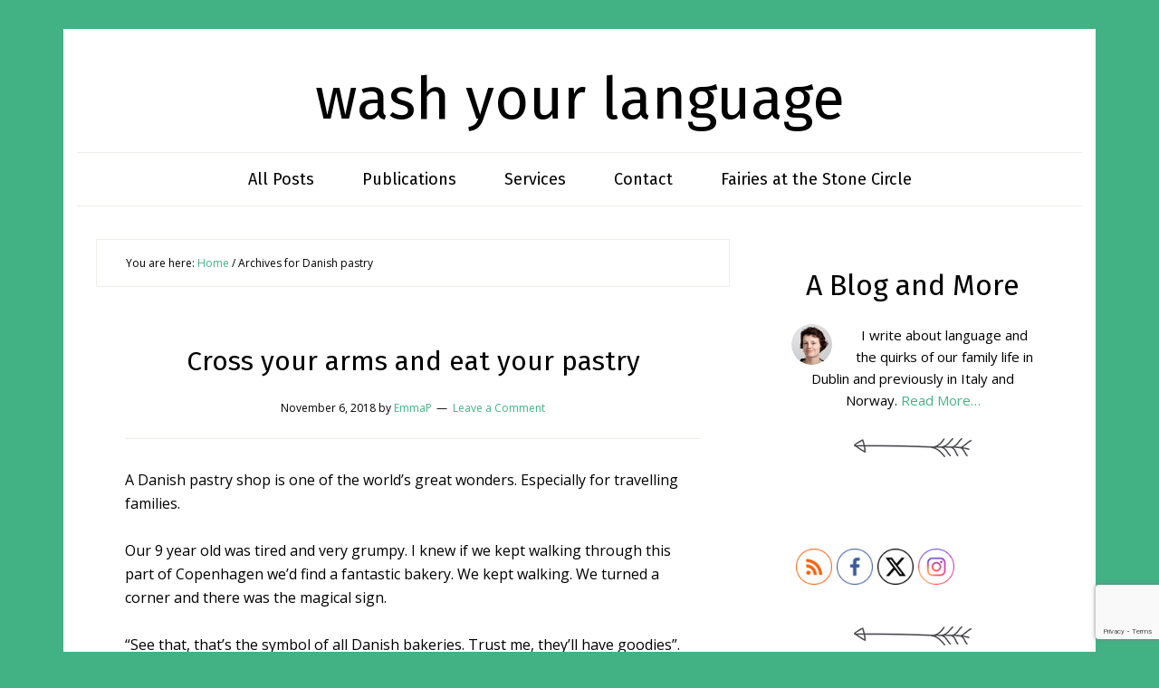

--- FILE ---
content_type: text/html; charset=UTF-8
request_url: https://washyourlanguage.com/tag/danish-pastry/
body_size: 19065
content:
<!DOCTYPE html>
<html lang="en-GB">
<head >
<meta charset="UTF-8" />
<meta name="viewport" content="width=device-width, initial-scale=1" />
<meta name='robots' content='index, follow, max-image-preview:large, max-snippet:-1, max-video-preview:-1' />

	<!-- This site is optimized with the Yoast SEO plugin v26.7 - https://yoast.com/wordpress/plugins/seo/ -->
	<title>Danish pastry Archives - wash your language</title>
	<link rel="canonical" href="https://washyourlanguage.com/tag/danish-pastry/" />
	<meta property="og:locale" content="en_GB" />
	<meta property="og:type" content="article" />
	<meta property="og:title" content="Danish pastry Archives - wash your language" />
	<meta property="og:url" content="https://washyourlanguage.com/tag/danish-pastry/" />
	<meta property="og:site_name" content="wash your language" />
	<script type="application/ld+json" class="yoast-schema-graph">{"@context":"https://schema.org","@graph":[{"@type":"CollectionPage","@id":"https://washyourlanguage.com/tag/danish-pastry/","url":"https://washyourlanguage.com/tag/danish-pastry/","name":"Danish pastry Archives - wash your language","isPartOf":{"@id":"https://washyourlanguage.com/#website"},"primaryImageOfPage":{"@id":"https://washyourlanguage.com/tag/danish-pastry/#primaryimage"},"image":{"@id":"https://washyourlanguage.com/tag/danish-pastry/#primaryimage"},"thumbnailUrl":"https://washyourlanguage.com/wp-content/uploads/2018/11/PretzelSign.jpg","breadcrumb":{"@id":"https://washyourlanguage.com/tag/danish-pastry/#breadcrumb"},"inLanguage":"en-GB"},{"@type":"ImageObject","inLanguage":"en-GB","@id":"https://washyourlanguage.com/tag/danish-pastry/#primaryimage","url":"https://washyourlanguage.com/wp-content/uploads/2018/11/PretzelSign.jpg","contentUrl":"https://washyourlanguage.com/wp-content/uploads/2018/11/PretzelSign.jpg","width":1280,"height":1280},{"@type":"BreadcrumbList","@id":"https://washyourlanguage.com/tag/danish-pastry/#breadcrumb","itemListElement":[{"@type":"ListItem","position":1,"name":"Home","item":"https://washyourlanguage.com/"},{"@type":"ListItem","position":2,"name":"Danish pastry"}]},{"@type":"WebSite","@id":"https://washyourlanguage.com/#website","url":"https://washyourlanguage.com/","name":"wash your language","description":"","potentialAction":[{"@type":"SearchAction","target":{"@type":"EntryPoint","urlTemplate":"https://washyourlanguage.com/?s={search_term_string}"},"query-input":{"@type":"PropertyValueSpecification","valueRequired":true,"valueName":"search_term_string"}}],"inLanguage":"en-GB"}]}</script>
	<!-- / Yoast SEO plugin. -->


<link rel='dns-prefetch' href='//maxcdn.bootstrapcdn.com' />
<link rel='dns-prefetch' href='//fonts.googleapis.com' />
<link rel='dns-prefetch' href='//netdna.bootstrapcdn.com' />
<link rel="alternate" type="application/rss+xml" title="wash your language &raquo; Feed" href="https://washyourlanguage.com/feed/" />
<link rel="alternate" type="application/rss+xml" title="wash your language &raquo; Comments Feed" href="https://washyourlanguage.com/comments/feed/" />
<link rel="alternate" type="application/rss+xml" title="wash your language &raquo; Danish pastry Tag Feed" href="https://washyourlanguage.com/tag/danish-pastry/feed/" />
<style id='wp-img-auto-sizes-contain-inline-css' type='text/css'>
img:is([sizes=auto i],[sizes^="auto," i]){contain-intrinsic-size:3000px 1500px}
/*# sourceURL=wp-img-auto-sizes-contain-inline-css */
</style>
<link rel='stylesheet' id='sbi_styles-css' href='https://washyourlanguage.com/wp-content/plugins/instagram-feed/css/sbi-styles.min.css?ver=6.10.0' type='text/css' media='all' />
<link rel='stylesheet' id='pups-theme-css' href='https://washyourlanguage.com/wp-content/themes/muse/style.css?ver=1.0' type='text/css' media='all' />
<style id='wp-emoji-styles-inline-css' type='text/css'>

	img.wp-smiley, img.emoji {
		display: inline !important;
		border: none !important;
		box-shadow: none !important;
		height: 1em !important;
		width: 1em !important;
		margin: 0 0.07em !important;
		vertical-align: -0.1em !important;
		background: none !important;
		padding: 0 !important;
	}
/*# sourceURL=wp-emoji-styles-inline-css */
</style>
<style id='wp-block-library-inline-css' type='text/css'>
:root{--wp-block-synced-color:#7a00df;--wp-block-synced-color--rgb:122,0,223;--wp-bound-block-color:var(--wp-block-synced-color);--wp-editor-canvas-background:#ddd;--wp-admin-theme-color:#007cba;--wp-admin-theme-color--rgb:0,124,186;--wp-admin-theme-color-darker-10:#006ba1;--wp-admin-theme-color-darker-10--rgb:0,107,160.5;--wp-admin-theme-color-darker-20:#005a87;--wp-admin-theme-color-darker-20--rgb:0,90,135;--wp-admin-border-width-focus:2px}@media (min-resolution:192dpi){:root{--wp-admin-border-width-focus:1.5px}}.wp-element-button{cursor:pointer}:root .has-very-light-gray-background-color{background-color:#eee}:root .has-very-dark-gray-background-color{background-color:#313131}:root .has-very-light-gray-color{color:#eee}:root .has-very-dark-gray-color{color:#313131}:root .has-vivid-green-cyan-to-vivid-cyan-blue-gradient-background{background:linear-gradient(135deg,#00d084,#0693e3)}:root .has-purple-crush-gradient-background{background:linear-gradient(135deg,#34e2e4,#4721fb 50%,#ab1dfe)}:root .has-hazy-dawn-gradient-background{background:linear-gradient(135deg,#faaca8,#dad0ec)}:root .has-subdued-olive-gradient-background{background:linear-gradient(135deg,#fafae1,#67a671)}:root .has-atomic-cream-gradient-background{background:linear-gradient(135deg,#fdd79a,#004a59)}:root .has-nightshade-gradient-background{background:linear-gradient(135deg,#330968,#31cdcf)}:root .has-midnight-gradient-background{background:linear-gradient(135deg,#020381,#2874fc)}:root{--wp--preset--font-size--normal:16px;--wp--preset--font-size--huge:42px}.has-regular-font-size{font-size:1em}.has-larger-font-size{font-size:2.625em}.has-normal-font-size{font-size:var(--wp--preset--font-size--normal)}.has-huge-font-size{font-size:var(--wp--preset--font-size--huge)}.has-text-align-center{text-align:center}.has-text-align-left{text-align:left}.has-text-align-right{text-align:right}.has-fit-text{white-space:nowrap!important}#end-resizable-editor-section{display:none}.aligncenter{clear:both}.items-justified-left{justify-content:flex-start}.items-justified-center{justify-content:center}.items-justified-right{justify-content:flex-end}.items-justified-space-between{justify-content:space-between}.screen-reader-text{border:0;clip-path:inset(50%);height:1px;margin:-1px;overflow:hidden;padding:0;position:absolute;width:1px;word-wrap:normal!important}.screen-reader-text:focus{background-color:#ddd;clip-path:none;color:#444;display:block;font-size:1em;height:auto;left:5px;line-height:normal;padding:15px 23px 14px;text-decoration:none;top:5px;width:auto;z-index:100000}html :where(.has-border-color){border-style:solid}html :where([style*=border-top-color]){border-top-style:solid}html :where([style*=border-right-color]){border-right-style:solid}html :where([style*=border-bottom-color]){border-bottom-style:solid}html :where([style*=border-left-color]){border-left-style:solid}html :where([style*=border-width]){border-style:solid}html :where([style*=border-top-width]){border-top-style:solid}html :where([style*=border-right-width]){border-right-style:solid}html :where([style*=border-bottom-width]){border-bottom-style:solid}html :where([style*=border-left-width]){border-left-style:solid}html :where(img[class*=wp-image-]){height:auto;max-width:100%}:where(figure){margin:0 0 1em}html :where(.is-position-sticky){--wp-admin--admin-bar--position-offset:var(--wp-admin--admin-bar--height,0px)}@media screen and (max-width:600px){html :where(.is-position-sticky){--wp-admin--admin-bar--position-offset:0px}}

/*# sourceURL=wp-block-library-inline-css */
</style><style id='global-styles-inline-css' type='text/css'>
:root{--wp--preset--aspect-ratio--square: 1;--wp--preset--aspect-ratio--4-3: 4/3;--wp--preset--aspect-ratio--3-4: 3/4;--wp--preset--aspect-ratio--3-2: 3/2;--wp--preset--aspect-ratio--2-3: 2/3;--wp--preset--aspect-ratio--16-9: 16/9;--wp--preset--aspect-ratio--9-16: 9/16;--wp--preset--color--black: #000000;--wp--preset--color--cyan-bluish-gray: #abb8c3;--wp--preset--color--white: #ffffff;--wp--preset--color--pale-pink: #f78da7;--wp--preset--color--vivid-red: #cf2e2e;--wp--preset--color--luminous-vivid-orange: #ff6900;--wp--preset--color--luminous-vivid-amber: #fcb900;--wp--preset--color--light-green-cyan: #7bdcb5;--wp--preset--color--vivid-green-cyan: #00d084;--wp--preset--color--pale-cyan-blue: #8ed1fc;--wp--preset--color--vivid-cyan-blue: #0693e3;--wp--preset--color--vivid-purple: #9b51e0;--wp--preset--gradient--vivid-cyan-blue-to-vivid-purple: linear-gradient(135deg,rgb(6,147,227) 0%,rgb(155,81,224) 100%);--wp--preset--gradient--light-green-cyan-to-vivid-green-cyan: linear-gradient(135deg,rgb(122,220,180) 0%,rgb(0,208,130) 100%);--wp--preset--gradient--luminous-vivid-amber-to-luminous-vivid-orange: linear-gradient(135deg,rgb(252,185,0) 0%,rgb(255,105,0) 100%);--wp--preset--gradient--luminous-vivid-orange-to-vivid-red: linear-gradient(135deg,rgb(255,105,0) 0%,rgb(207,46,46) 100%);--wp--preset--gradient--very-light-gray-to-cyan-bluish-gray: linear-gradient(135deg,rgb(238,238,238) 0%,rgb(169,184,195) 100%);--wp--preset--gradient--cool-to-warm-spectrum: linear-gradient(135deg,rgb(74,234,220) 0%,rgb(151,120,209) 20%,rgb(207,42,186) 40%,rgb(238,44,130) 60%,rgb(251,105,98) 80%,rgb(254,248,76) 100%);--wp--preset--gradient--blush-light-purple: linear-gradient(135deg,rgb(255,206,236) 0%,rgb(152,150,240) 100%);--wp--preset--gradient--blush-bordeaux: linear-gradient(135deg,rgb(254,205,165) 0%,rgb(254,45,45) 50%,rgb(107,0,62) 100%);--wp--preset--gradient--luminous-dusk: linear-gradient(135deg,rgb(255,203,112) 0%,rgb(199,81,192) 50%,rgb(65,88,208) 100%);--wp--preset--gradient--pale-ocean: linear-gradient(135deg,rgb(255,245,203) 0%,rgb(182,227,212) 50%,rgb(51,167,181) 100%);--wp--preset--gradient--electric-grass: linear-gradient(135deg,rgb(202,248,128) 0%,rgb(113,206,126) 100%);--wp--preset--gradient--midnight: linear-gradient(135deg,rgb(2,3,129) 0%,rgb(40,116,252) 100%);--wp--preset--font-size--small: 13px;--wp--preset--font-size--medium: 20px;--wp--preset--font-size--large: 36px;--wp--preset--font-size--x-large: 42px;--wp--preset--spacing--20: 0.44rem;--wp--preset--spacing--30: 0.67rem;--wp--preset--spacing--40: 1rem;--wp--preset--spacing--50: 1.5rem;--wp--preset--spacing--60: 2.25rem;--wp--preset--spacing--70: 3.38rem;--wp--preset--spacing--80: 5.06rem;--wp--preset--shadow--natural: 6px 6px 9px rgba(0, 0, 0, 0.2);--wp--preset--shadow--deep: 12px 12px 50px rgba(0, 0, 0, 0.4);--wp--preset--shadow--sharp: 6px 6px 0px rgba(0, 0, 0, 0.2);--wp--preset--shadow--outlined: 6px 6px 0px -3px rgb(255, 255, 255), 6px 6px rgb(0, 0, 0);--wp--preset--shadow--crisp: 6px 6px 0px rgb(0, 0, 0);}:where(.is-layout-flex){gap: 0.5em;}:where(.is-layout-grid){gap: 0.5em;}body .is-layout-flex{display: flex;}.is-layout-flex{flex-wrap: wrap;align-items: center;}.is-layout-flex > :is(*, div){margin: 0;}body .is-layout-grid{display: grid;}.is-layout-grid > :is(*, div){margin: 0;}:where(.wp-block-columns.is-layout-flex){gap: 2em;}:where(.wp-block-columns.is-layout-grid){gap: 2em;}:where(.wp-block-post-template.is-layout-flex){gap: 1.25em;}:where(.wp-block-post-template.is-layout-grid){gap: 1.25em;}.has-black-color{color: var(--wp--preset--color--black) !important;}.has-cyan-bluish-gray-color{color: var(--wp--preset--color--cyan-bluish-gray) !important;}.has-white-color{color: var(--wp--preset--color--white) !important;}.has-pale-pink-color{color: var(--wp--preset--color--pale-pink) !important;}.has-vivid-red-color{color: var(--wp--preset--color--vivid-red) !important;}.has-luminous-vivid-orange-color{color: var(--wp--preset--color--luminous-vivid-orange) !important;}.has-luminous-vivid-amber-color{color: var(--wp--preset--color--luminous-vivid-amber) !important;}.has-light-green-cyan-color{color: var(--wp--preset--color--light-green-cyan) !important;}.has-vivid-green-cyan-color{color: var(--wp--preset--color--vivid-green-cyan) !important;}.has-pale-cyan-blue-color{color: var(--wp--preset--color--pale-cyan-blue) !important;}.has-vivid-cyan-blue-color{color: var(--wp--preset--color--vivid-cyan-blue) !important;}.has-vivid-purple-color{color: var(--wp--preset--color--vivid-purple) !important;}.has-black-background-color{background-color: var(--wp--preset--color--black) !important;}.has-cyan-bluish-gray-background-color{background-color: var(--wp--preset--color--cyan-bluish-gray) !important;}.has-white-background-color{background-color: var(--wp--preset--color--white) !important;}.has-pale-pink-background-color{background-color: var(--wp--preset--color--pale-pink) !important;}.has-vivid-red-background-color{background-color: var(--wp--preset--color--vivid-red) !important;}.has-luminous-vivid-orange-background-color{background-color: var(--wp--preset--color--luminous-vivid-orange) !important;}.has-luminous-vivid-amber-background-color{background-color: var(--wp--preset--color--luminous-vivid-amber) !important;}.has-light-green-cyan-background-color{background-color: var(--wp--preset--color--light-green-cyan) !important;}.has-vivid-green-cyan-background-color{background-color: var(--wp--preset--color--vivid-green-cyan) !important;}.has-pale-cyan-blue-background-color{background-color: var(--wp--preset--color--pale-cyan-blue) !important;}.has-vivid-cyan-blue-background-color{background-color: var(--wp--preset--color--vivid-cyan-blue) !important;}.has-vivid-purple-background-color{background-color: var(--wp--preset--color--vivid-purple) !important;}.has-black-border-color{border-color: var(--wp--preset--color--black) !important;}.has-cyan-bluish-gray-border-color{border-color: var(--wp--preset--color--cyan-bluish-gray) !important;}.has-white-border-color{border-color: var(--wp--preset--color--white) !important;}.has-pale-pink-border-color{border-color: var(--wp--preset--color--pale-pink) !important;}.has-vivid-red-border-color{border-color: var(--wp--preset--color--vivid-red) !important;}.has-luminous-vivid-orange-border-color{border-color: var(--wp--preset--color--luminous-vivid-orange) !important;}.has-luminous-vivid-amber-border-color{border-color: var(--wp--preset--color--luminous-vivid-amber) !important;}.has-light-green-cyan-border-color{border-color: var(--wp--preset--color--light-green-cyan) !important;}.has-vivid-green-cyan-border-color{border-color: var(--wp--preset--color--vivid-green-cyan) !important;}.has-pale-cyan-blue-border-color{border-color: var(--wp--preset--color--pale-cyan-blue) !important;}.has-vivid-cyan-blue-border-color{border-color: var(--wp--preset--color--vivid-cyan-blue) !important;}.has-vivid-purple-border-color{border-color: var(--wp--preset--color--vivid-purple) !important;}.has-vivid-cyan-blue-to-vivid-purple-gradient-background{background: var(--wp--preset--gradient--vivid-cyan-blue-to-vivid-purple) !important;}.has-light-green-cyan-to-vivid-green-cyan-gradient-background{background: var(--wp--preset--gradient--light-green-cyan-to-vivid-green-cyan) !important;}.has-luminous-vivid-amber-to-luminous-vivid-orange-gradient-background{background: var(--wp--preset--gradient--luminous-vivid-amber-to-luminous-vivid-orange) !important;}.has-luminous-vivid-orange-to-vivid-red-gradient-background{background: var(--wp--preset--gradient--luminous-vivid-orange-to-vivid-red) !important;}.has-very-light-gray-to-cyan-bluish-gray-gradient-background{background: var(--wp--preset--gradient--very-light-gray-to-cyan-bluish-gray) !important;}.has-cool-to-warm-spectrum-gradient-background{background: var(--wp--preset--gradient--cool-to-warm-spectrum) !important;}.has-blush-light-purple-gradient-background{background: var(--wp--preset--gradient--blush-light-purple) !important;}.has-blush-bordeaux-gradient-background{background: var(--wp--preset--gradient--blush-bordeaux) !important;}.has-luminous-dusk-gradient-background{background: var(--wp--preset--gradient--luminous-dusk) !important;}.has-pale-ocean-gradient-background{background: var(--wp--preset--gradient--pale-ocean) !important;}.has-electric-grass-gradient-background{background: var(--wp--preset--gradient--electric-grass) !important;}.has-midnight-gradient-background{background: var(--wp--preset--gradient--midnight) !important;}.has-small-font-size{font-size: var(--wp--preset--font-size--small) !important;}.has-medium-font-size{font-size: var(--wp--preset--font-size--medium) !important;}.has-large-font-size{font-size: var(--wp--preset--font-size--large) !important;}.has-x-large-font-size{font-size: var(--wp--preset--font-size--x-large) !important;}
/*# sourceURL=global-styles-inline-css */
</style>

<style id='classic-theme-styles-inline-css' type='text/css'>
/*! This file is auto-generated */
.wp-block-button__link{color:#fff;background-color:#32373c;border-radius:9999px;box-shadow:none;text-decoration:none;padding:calc(.667em + 2px) calc(1.333em + 2px);font-size:1.125em}.wp-block-file__button{background:#32373c;color:#fff;text-decoration:none}
/*# sourceURL=/wp-includes/css/classic-themes.min.css */
</style>
<link rel='stylesheet' id='contact-form-7-css' href='https://washyourlanguage.com/wp-content/plugins/contact-form-7/includes/css/styles.css?ver=6.1.4' type='text/css' media='all' />
<link rel='stylesheet' id='SFSIPLUSmainCss-css' href='https://washyourlanguage.com/wp-content/plugins/ultimate-social-media-plus/css/sfsi-style.css?ver=3.7.1' type='text/css' media='all' />
<link rel='stylesheet' id='cff-css' href='https://washyourlanguage.com/wp-content/plugins/custom-facebook-feed/assets/css/cff-style.min.css?ver=4.3.4' type='text/css' media='all' />
<link rel='stylesheet' id='sb-font-awesome-css' href='https://maxcdn.bootstrapcdn.com/font-awesome/4.7.0/css/font-awesome.min.css?ver=6.9' type='text/css' media='all' />
<link rel='stylesheet' id='dashicons-css' href='https://washyourlanguage.com/wp-includes/css/dashicons.min.css?ver=6.9' type='text/css' media='all' />
<link rel='stylesheet' id='google-fonts-css' href='//fonts.googleapis.com/css?family=Sacramento%7CNixie+One%7COpen+Sans&#038;ver=1.0' type='text/css' media='all' />
<link rel='stylesheet' id='google-fira-sans-css' href='//fonts.googleapis.com/css?family=Fira+Sans&#038;ver=1.0' type='text/css' media='all' />
<link rel='stylesheet' id='font-awesome-css' href='//netdna.bootstrapcdn.com/font-awesome/4.1.0/css/font-awesome.min.css?ver=4.1.0' type='text/css' media='all' />
<link rel="https://api.w.org/" href="https://washyourlanguage.com/wp-json/" /><link rel="alternate" title="JSON" type="application/json" href="https://washyourlanguage.com/wp-json/wp/v2/tags/112" /><link rel="EditURI" type="application/rsd+xml" title="RSD" href="https://washyourlanguage.com/xmlrpc.php?rsd" />
<meta name="generator" content="WordPress 6.9" />
<!-- start Simple Custom CSS and JS -->
<style type="text/css">
.site-title {
  font-family: "Fira Sans", sans-serif;
}
.site-description {
  font-family: "Fira Sans", sans-serif;
}
h4.widgettitle {
  font-family: "Fira Sans", sans-serif;
}</style>
<!-- end Simple Custom CSS and JS -->
<!-- start Simple Custom CSS and JS -->
<style type="text/css">
a {color: #42b285;}

</style>
<!-- end Simple Custom CSS and JS -->
<style type="text/css">
.sfs-subscriber-count, .sfs-count, .sfs-count span, .sfs-stats { -webkit-box-sizing: initial; -moz-box-sizing: initial; box-sizing: initial; }
.sfs-subscriber-count { width: 88px; overflow: hidden; height: 26px; color: #424242; font: 9px Verdana, Geneva, sans-serif; letter-spacing: 1px; }
.sfs-count { width: 86px; height: 17px; line-height: 17px; margin: 0 auto; background: #ccc; border: 1px solid #909090; border-top-color: #fff; border-left-color: #fff; }
.sfs-count span { display: inline-block; height: 11px; line-height: 12px; margin: 2px 1px 2px 2px; padding: 0 2px 0 3px; background: #e4e4e4; border: 1px solid #a2a2a2; border-bottom-color: #fff; border-right-color: #fff; }
.sfs-stats { font-size: 6px; line-height: 6px; margin: 1px 0 0 1px; word-spacing: 2px; text-align: center; text-transform: uppercase; }
</style>
	<script>
		window.addEventListener("sfsi_plus_functions_loaded", function() {
			var body = document.getElementsByTagName('body')[0];
			// console.log(body);
			body.classList.add("sfsi_plus_3.53");
		})
		// window.addEventListener('sfsi_plus_functions_loaded',function(e) {
		// 	jQuery("body").addClass("sfsi_plus_3.53")
		// });
		jQuery(document).ready(function(e) {
			jQuery("body").addClass("sfsi_plus_3.53")
		});

		function sfsi_plus_processfurther(ref) {
			var feed_id = '[base64]';
			var feedtype = 8;
			var email = jQuery(ref).find('input[name="email"]').val();
			var filter = /^(([^<>()[\]\\.,;:\s@\"]+(\.[^<>()[\]\\.,;:\s@\"]+)*)|(\".+\"))@((\[[0-9]{1,3}\.[0-9]{1,3}\.[0-9]{1,3}\.[0-9]{1,3}\])|(([a-zA-Z\-0-9]+\.)+[a-zA-Z]{2,}))$/;
			if ((email != "Enter your email") && (filter.test(email))) {
				if (feedtype == "8") {
					var url = "https://api.follow.it/subscription-form/" + feed_id + "/" + feedtype;
					window.open(url, "popupwindow", "scrollbars=yes,width=1080,height=760");
					return true;
				}
			} else {
				alert("Please enter email address");
				jQuery(ref).find('input[name="email"]').focus();
				return false;
			}
		}
	</script>
	<style>
		.sfsi_plus_subscribe_Popinner {
			width: 100% !important;
			height: auto !important;
			border: 1px solid #b5b5b5 !important;
			padding: 18px 0px !important;
			background-color: #ffffff !important;
		}

		.sfsi_plus_subscribe_Popinner form {
			margin: 0 20px !important;
		}

		.sfsi_plus_subscribe_Popinner h5 {
			font-family: Helvetica,Arial,sans-serif !important;

			font-weight: bold !important;
			color: #000000 !important;
			font-size: 16px !important;
			text-align: center !important;
			margin: 0 0 10px !important;
			padding: 0 !important;
		}

		.sfsi_plus_subscription_form_field {
			margin: 5px 0 !important;
			width: 100% !important;
			display: inline-flex;
			display: -webkit-inline-flex;
		}

		.sfsi_plus_subscription_form_field input {
			width: 100% !important;
			padding: 10px 0px !important;
		}

		.sfsi_plus_subscribe_Popinner input[type=email] {
			font-family: Helvetica,Arial,sans-serif !important;

			font-style: normal !important;
			color: #000000 !important;
			font-size: 14px !important;
			text-align: center !important;
		}

		.sfsi_plus_subscribe_Popinner input[type=email]::-webkit-input-placeholder {
			font-family: Helvetica,Arial,sans-serif !important;

			font-style: normal !important;
			color: #000000 !important;
			font-size: 14px !important;
			text-align: center !important;
		}

		.sfsi_plus_subscribe_Popinner input[type=email]:-moz-placeholder {
			/* Firefox 18- */
			font-family: Helvetica,Arial,sans-serif !important;

			font-style: normal !important;
			color: #000000 !important;
			font-size: 14px !important;
			text-align: center !important;
		}

		.sfsi_plus_subscribe_Popinner input[type=email]::-moz-placeholder {
			/* Firefox 19+ */
			font-family: Helvetica,Arial,sans-serif !important;

			font-style: normal !important;
			color: #000000 !important;
			font-size: 14px !important;
			text-align: center !important;
		}

		.sfsi_plus_subscribe_Popinner input[type=email]:-ms-input-placeholder {
			font-family: Helvetica,Arial,sans-serif !important;

			font-style: normal !important;
			color: #000000 !important;
			font-size: 14px !important;
			text-align: center !important;
		}

		.sfsi_plus_subscribe_Popinner input[type=submit] {
			font-family: Helvetica,Arial,sans-serif !important;

			font-weight: bold !important;
			color: #000000 !important;
			font-size: 16px !important;
			text-align: center !important;
			background-color: #dedede !important;
		}
	</style>
	<meta name="follow.[base64]" content="A7MdYSgaW4sUDuqrz8AT"/><link rel="pingback" href="https://washyourlanguage.com/xmlrpc.php" />
<script>
  (function(i,s,o,g,r,a,m){i['GoogleAnalyticsObject']=r;i[r]=i[r]||function(){
  (i[r].q=i[r].q||[]).push(arguments)},i[r].l=1*new Date();a=s.createElement(o),
  m=s.getElementsByTagName(o)[0];a.async=1;a.src=g;m.parentNode.insertBefore(a,m)
  })(window,document,'script','https://www.google-analytics.com/analytics.js','ga');

  ga('create', 'UA-4040965-37', 'auto');
  ga('send', 'pageview');

</script><style type="text/css">.recentcomments a{display:inline !important;padding:0 !important;margin:0 !important;}</style><style type="text/css" id="custom-background-css">
body.custom-background { background-color: #42b285; }
</style>
	<link rel="icon" href="https://washyourlanguage.com/wp-content/uploads/2016/03/cropped-HeaderImageNew5-32x32.jpg" sizes="32x32" />
<link rel="icon" href="https://washyourlanguage.com/wp-content/uploads/2016/03/cropped-HeaderImageNew5-192x192.jpg" sizes="192x192" />
<link rel="apple-touch-icon" href="https://washyourlanguage.com/wp-content/uploads/2016/03/cropped-HeaderImageNew5-180x180.jpg" />
<meta name="msapplication-TileImage" content="https://washyourlanguage.com/wp-content/uploads/2016/03/cropped-HeaderImageNew5-270x270.jpg" />
</head>
<body class="archive tag tag-danish-pastry tag-112 custom-background wp-theme-genesis wp-child-theme-muse sfsi_plus_actvite_theme_thin metaslider-plugin custom-header header-full-width content-sidebar genesis-breadcrumbs-visible genesis-footer-widgets-hidden"><div class="site-container"><header class="site-header"><div class="wrap"><div class="title-area"><p class="site-title"><a href="https://washyourlanguage.com/">wash your language</a></p></div></div></header><nav class="nav-primary" aria-label="Main"><div class="wrap"><ul id="menu-main" class="menu genesis-nav-menu menu-primary"><li id="menu-item-1494" class="menu-item menu-item-type-post_type menu-item-object-page menu-item-1494"><a href="https://washyourlanguage.com/all-posts/"><span >All Posts</span></a></li>
<li id="menu-item-1520" class="menu-item menu-item-type-post_type menu-item-object-page menu-item-1520"><a href="https://washyourlanguage.com/publications/"><span >Publications</span></a></li>
<li id="menu-item-54" class="menu-item menu-item-type-post_type menu-item-object-page menu-item-54"><a href="https://washyourlanguage.com/services/"><span >Services</span></a></li>
<li id="menu-item-63" class="menu-item menu-item-type-post_type menu-item-object-page menu-item-63"><a href="https://washyourlanguage.com/contact/"><span >Contact</span></a></li>
<li id="menu-item-2131" class="menu-item menu-item-type-post_type menu-item-object-page menu-item-2131"><a href="https://washyourlanguage.com/fairies-at-the-stone-circle/"><span >Fairies at the Stone Circle</span></a></li>
</ul></div></nav><div class="site-inner"><div class="content-sidebar-wrap"><main class="content"><div class="breadcrumb">You are here: <span class="breadcrumb-link-wrap"><a class="breadcrumb-link" href="https://washyourlanguage.com/"><span class="breadcrumb-link-text-wrap">Home</span></a><meta ></span> <span aria-label="breadcrumb separator">/</span> Archives for Danish pastry</div><article class="post-1787 post type-post status-publish format-standard has-post-thumbnail category-food category-kids category-travel tag-danish-pastry tag-denmark tag-wienerbrod entry" aria-label="Cross your arms and eat your pastry"><header class="entry-header"><h2 class="entry-title"><a class="entry-title-link" rel="bookmark" href="https://washyourlanguage.com/cross-your-arms-and-eat-your-pastry/">Cross your arms and eat your pastry</a></h2>
<p class="entry-meta"><time class="entry-time">November 6, 2018</time> by <span class="entry-author"><a href="https://washyourlanguage.com/author/emmap/" class="entry-author-link" rel="author"><span class="entry-author-name">EmmaP</span></a></span> <span class="entry-comments-link"><a href="https://washyourlanguage.com/cross-your-arms-and-eat-your-pastry/#respond">Leave a Comment</a></span> </p></header><div class="entry-content"><p>A Danish pastry shop is one of the world&#8217;s great wonders. Especially for travelling families.</p>
<p>Our 9 year old was tired and very grumpy. I knew if we kept walking through this part of Copenhagen we&#8217;d find a fantastic bakery. We kept walking. We turned a corner and there was the magical sign.</p>
<p>&#8220;See that, that&#8217;s the symbol of all Danish bakeries. Trust me, they&#8217;ll have goodies&#8221;.<br />
<span class="text_exposed_show">&#8220;But that&#8217;s a pretzel, can I have a pretzel?&#8221;<br />
&#8220;No they don&#8217;t really do those here, it&#8217;ll be sweet&#8221;<br />
&#8220;Okay then&#8221;. </span></p>
<p><span class="text_exposed_show">Day saved.<br />
</span></p>
<p><a href="https://washyourlanguage.com/wp-content/uploads/2018/11/PretzelSign.jpg"><img decoding="async" class="aligncenter size-large wp-image-1788" src="https://washyourlanguage.com/wp-content/uploads/2018/11/PretzelSign-1024x1024.jpg" alt="" width="1024" height="1024" srcset="https://washyourlanguage.com/wp-content/uploads/2018/11/PretzelSign-1024x1024.jpg 1024w, https://washyourlanguage.com/wp-content/uploads/2018/11/PretzelSign-150x150.jpg 150w, https://washyourlanguage.com/wp-content/uploads/2018/11/PretzelSign-300x300.jpg 300w, https://washyourlanguage.com/wp-content/uploads/2018/11/PretzelSign-768x768.jpg 768w, https://washyourlanguage.com/wp-content/uploads/2018/11/PretzelSign.jpg 1280w" sizes="(max-width: 1024px) 100vw, 1024px" /></a></p>
<p><span class="text_exposed_show"><br />
What we call a Danish pastry is a Wienerbrød in Denmark, named after the Viennese style of baking that came in during the 19th century. In 1850 the local bakers went on strike, and new bakers were brought from Vienna, along with their tasty, buttery, puffy pastry (with origins in Persia via Turkey and France). The Danes added their own jams, custard and chocolate to them and aren&#8217;t we lucky they did?</span></p>
<div class="text_exposed_show">
<p>The shape is called a Kringle and one theory is that it comes from a 7th century monk who rewarded children with a doughy pretzel for saying their prayers. The crossed part represents folded arms and the three circles represent the Trinity.</p>
</div>
<p><a href="https://washyourlanguage.com/wp-content/uploads/2018/11/PastriesWindow.jpg"><img decoding="async" class="aligncenter size-large wp-image-1789" src="https://washyourlanguage.com/wp-content/uploads/2018/11/PastriesWindow-765x1024.jpg" alt="" width="765" height="1024" srcset="https://washyourlanguage.com/wp-content/uploads/2018/11/PastriesWindow-765x1024.jpg 765w, https://washyourlanguage.com/wp-content/uploads/2018/11/PastriesWindow-224x300.jpg 224w, https://washyourlanguage.com/wp-content/uploads/2018/11/PastriesWindow-768x1028.jpg 768w, https://washyourlanguage.com/wp-content/uploads/2018/11/PastriesWindow.jpg 1200w" sizes="(max-width: 765px) 100vw, 765px" /></a></p>
</div><footer class="entry-footer"><p class="entry-meta"><span class="entry-categories">Filed Under: <a href="https://washyourlanguage.com/category/food/" rel="category tag">Food</a>, <a href="https://washyourlanguage.com/category/kids/" rel="category tag">Kids</a>, <a href="https://washyourlanguage.com/category/travel/" rel="category tag">Travel</a></span> <span class="entry-tags">Tagged With: <a href="https://washyourlanguage.com/tag/danish-pastry/" rel="tag">Danish pastry</a>, <a href="https://washyourlanguage.com/tag/denmark/" rel="tag">Denmark</a>, <a href="https://washyourlanguage.com/tag/wienerbrod/" rel="tag">Wienerbrod</a></span></p></footer></article></main><aside class="sidebar sidebar-primary widget-area" role="complementary" aria-label="Primary Sidebar"><section id="user-profile-2" class="widget user-profile"><div class="widget-wrap"><h4 class="widget-title widgettitle">A Blog and More</h4>
<p><span class="alignleft"><img alt='' src='https://secure.gravatar.com/avatar/03a5eacf4f28dbd4cefa0774b986b54e9faaece1eb79059d179c0500adeeec8a?s=45&#038;d=mm&#038;r=g' srcset='https://secure.gravatar.com/avatar/03a5eacf4f28dbd4cefa0774b986b54e9faaece1eb79059d179c0500adeeec8a?s=90&#038;d=mm&#038;r=g 2x' class='avatar avatar-45 photo' height='45' width='45' loading='lazy' decoding='async'/></span>I write about language and the quirks of our family life in Dublin and previously in Italy and Norway.  <a class="pagelink" href="https://washyourlanguage.com/services/">Read More…</a></p>
</div></section>
<section id="sfsi-plus-widget-2" class="widget sfsi_plus"><div class="widget-wrap">            <div class="sfsi_plus_widget" data-position="widget">
                <div id='sfsi_plus_wDiv'></div>
                        <script>
            window.addEventListener('sfsi_plus_functions_loaded', function () {
                if (typeof sfsi_plus_widget_set == 'function') {
                    sfsi_plus_widget_set();
                }
            })
        </script>
    <div class="sfsiplus_norm_row sfsi_plus_wDiv"  style="width:225px;position:absolute;;text-align:left"><div style='width:40px; height:auto;margin-left:5px;margin-bottom:5px;' class='sfsi_plus_wicons shuffeldiv1 '><div class='sfsiplus_inerCnt'><a class='sficn1' data-effect='' target='_blank'  href='https://washyourlanguage.com/feed/'  style='width:40px; height:40px;opacity:1;' ><img alt='RSS' title='RSS' src='https://washyourlanguage.com/wp-content/plugins/ultimate-social-media-plus/images/icons_theme/thin/thin_rss.png' width='40' height='40' style='' class='sfcm sfsi_wicon sfsiplusid_round_icon_rss' data-effect=''  /></a></div></div><div style='width:40px; height:auto;margin-left:5px;margin-bottom:5px;' class='sfsi_plus_wicons shuffeldiv1 '><div class='sfsiplus_inerCnt'><a class='sficn1' data-effect='' target='_blank'  href='https://www.facebook.com/washyourlanguage/'  style='width:40px; height:40px;opacity:1;' ><img alt='Facebook' title='Facebook' src='https://washyourlanguage.com/wp-content/plugins/ultimate-social-media-plus/images/icons_theme/thin/thin_fb.png' width='40' height='40' style='' class='sfcm sfsi_wicon sfsiplusid_round_icon_facebook' data-effect=''  /></a><div class="sfsi_plus_tool_tip_2 sfsi_plus_fb_tool_bdr sfsi_plus_Tlleft sfsiplusid_facebook" style="display:block;width:62px;opacity:0;z-index:-1;"><span class="bot_arow bot_fb_arow"></span><div class="sfsi_plus_inside"><div  class='icon1'><a href='https://www.facebook.com/washyourlanguage/' target='_blank'><img class='sfsi_plus_wicon' alt='Facebook' title='Facebook' src='https://washyourlanguage.com/wp-content/plugins/ultimate-social-media-plus/images/visit_icons/Visit_us_fb/icon_Visit_us_en_US.png'  /></a></div><div  class='icon3'><a target='_blank' href='https://www.facebook.com/sharer/sharer.php?u=https%3A%2F%2Fwashyourlanguage.com%2Ftag%2Fdanish-pastry' style='display:inline-block;'> <img class='sfsi_wicon'  data-pin-nopin='true' width='auto' height='auto' alt='fb-share-icon' title='Facebook Share' src='https://washyourlanguage.com/wp-content/plugins/ultimate-social-media-plus/images/share_icons/fb_icons/en_US.svg''  /></a></div></div></div></div></div><div style='width:40px; height:auto;margin-left:5px;margin-bottom:5px;' class='sfsi_plus_wicons shuffeldiv1 '><div class='sfsiplus_inerCnt'><a class='sficn1' data-effect='' target='_blank'  href='https://twitter.com/emprunty'  style='width:40px; height:40px;opacity:1;' ><img alt='Twitter' title='Twitter' src='https://washyourlanguage.com/wp-content/plugins/ultimate-social-media-plus/images/icons_theme/thin/thin_twitter.png' width='40' height='40' style='' class='sfcm sfsi_wicon sfsiplusid_round_icon_twitter' data-effect=''  /></a><div class="sfsi_plus_tool_tip_2 sfsi_plus_twt_tool_bdr sfsi_plus_Tlleft sfsiplusid_twitter" style="display:block;width:59px;opacity:0;z-index:-1;"><span class="bot_arow bot_twt_arow"></span><div class="sfsi_plus_inside"><style>#sfsi_plus_floater .sfsi_plus_twt_tool_bdr .sfsi_plus_inside{margin-top: -18px;}</style><div  class='cstmicon1'><a href='https://twitter.com/emprunty' target='_blank'><img class='sfsi_plus_wicon' alt='Visit Us' title='Visit Us' src='https://washyourlanguage.com/wp-content/plugins/ultimate-social-media-plus/images/visit_icons/Visit_us_twitter/icon_Visit_us_en_US.png'  /></a></div><div  class='icon2'><div class='sf_twiter' style='display: inline-block;vertical-align: middle;width: auto;'>
						<a target='_blank' href='https://x.com/intent/post?text=Hey%2C+check+out+this+cool+site+I+found%3A+www.yourname.com+%23Topic+via%40my_twitter_name https://washyourlanguage.com/tag/danish-pastry'style='display:inline-block' >
							<img nopin=nopin width='auto' class='sfsi_plus_wicon' src='https://washyourlanguage.com/wp-content/plugins/ultimate-social-media-plus/images/share_icons/Twitter_Tweet/en_US_Tweet.svg' alt='Tweet' title='Tweet' >
						</a>
					</div></div></div></div></div></div><div style='width:40px; height:auto;margin-left:5px;margin-bottom:5px;' class='sfsi_plus_wicons shuffeldiv1 '><div class='sfsiplus_inerCnt'><a class='sficn1' data-effect='' target='_blank'  href='https://www.instagram.com/empru/'  style='width:40px; height:40px;opacity:1;' ><img alt='Instagram' title='Instagram' src='https://washyourlanguage.com/wp-content/plugins/ultimate-social-media-plus/images/icons_theme/thin/thin_instagram.png' width='40' height='40' style='' class='sfcm sfsi_wicon sfsiplusid_round_icon_instagram' data-effect=''  /></a></div></div></div ><div id="sfsi_holder" class="sfsi_plus_holders" style="position: relative; float: left;width:100%;z-index:-1;"></div ><script></script>                <div style="clear: both;"></div>
            </div>
            </div></section>
<section id="text-11" class="widget widget_text"><div class="widget-wrap"><h4 class="widget-title widgettitle">Instagram</h4>
			<div class="textwidget">
<div id="sb_instagram"  class="sbi sbi_mob_col_1 sbi_tab_col_2 sbi_col_1" style="padding-bottom: 10px; width: 100%;"	 data-feedid="*1"  data-res="auto" data-cols="1" data-colsmobile="1" data-colstablet="2" data-num="3" data-nummobile="" data-item-padding="5"	 data-shortcode-atts="{&quot;feed&quot;:&quot;1&quot;}"  data-postid="" data-locatornonce="eb7afb0dc1" data-imageaspectratio="1:1" data-sbi-flags="favorLocal">
	
	<div id="sbi_images"  style="gap: 10px;">
			</div>

	<div id="sbi_load" >

	
	
</div>
		<span class="sbi_resized_image_data" data-feed-id="*1"
		  data-resized="[]">
	</span>
	</div>


</div>
		</div></section>
<section id="text-12" class="widget widget_text"><div class="widget-wrap"><h4 class="widget-title widgettitle">Facebook</h4>
			<div class="textwidget"><div class="cff-wrapper">	<div id="cff-visual-header-236960793382177" class="cff-visual-header cff-has-name cff-has-about cff-has-cover">
						<div class="cff-header-hero">
			<img decoding="async" src="https://scontent-arn2-1.xx.fbcdn.net/v/t39.30808-6/488212109_1450777076360951_4054575367196244038_n.jpg?_nc_cat=103&#038;ccb=1-7&#038;_nc_sid=dc4938&#038;_nc_ohc=kwbBHsQotDkQ7kNvwFuIqCW&#038;_nc_oc=AdmI3CzTLJCKOlZo3pal8zDWV_VUb_bAdsZ_jW7T6WJ4ujF1zX3gO66WcP9MrcXd0nc&#038;_nc_zt=23&#038;_nc_ht=scontent-arn2-1.xx&#038;edm=AJdBtusEAAAA&#038;_nc_gid=LU_ICTaBqZ2OeUYeDEhrsQ&#038;_nc_tpa=Q5bMBQGXE8U_Q9k-rv5PP2A4kkeqSO-vRLs_NHXa1ctP0R_Xbowcr5OXRwwYet8CQGejWELxvxvzVVEjUA&#038;oh=00_AfquWxCZd5WT1MoykKf7K8jX5C1tP73Y8gkEOwFfeJgWNQ&#038;oe=69649FDA" alt="Cover for Wash Your Language" data-cover-url="https://scontent-arn2-1.xx.fbcdn.net/v/t39.30808-6/488212109_1450777076360951_4054575367196244038_n.jpg?_nc_cat=103&#038;ccb=1-7&#038;_nc_sid=dc4938&#038;_nc_ohc=kwbBHsQotDkQ7kNvwFuIqCW&#038;_nc_oc=AdmI3CzTLJCKOlZo3pal8zDWV_VUb_bAdsZ_jW7T6WJ4ujF1zX3gO66WcP9MrcXd0nc&#038;_nc_zt=23&#038;_nc_ht=scontent-arn2-1.xx&#038;edm=AJdBtusEAAAA&#038;_nc_gid=LU_ICTaBqZ2OeUYeDEhrsQ&#038;_nc_tpa=Q5bMBQGXE8U_Q9k-rv5PP2A4kkeqSO-vRLs_NHXa1ctP0R_Xbowcr5OXRwwYet8CQGejWELxvxvzVVEjUA&#038;oh=00_AfquWxCZd5WT1MoykKf7K8jX5C1tP73Y8gkEOwFfeJgWNQ&#038;oe=69649FDA">
						<div class="cff-likes-box">
				<div class="cff-square-logo"><svg aria-hidden="true" focusable="false" data-prefix="fab" data-icon="facebook-square" role="img" xmlns="http://www.w3.org/2000/svg" viewBox="0 0 448 512" class="svg-inline--fa fa-facebook-square fa-w-14"><path fill="currentColor" d="M400 32H48A48 48 0 0 0 0 80v352a48 48 0 0 0 48 48h137.25V327.69h-63V256h63v-54.64c0-62.15 37-96.48 93.67-96.48 27.14 0 55.52 4.84 55.52 4.84v61h-31.27c-30.81 0-40.42 19.12-40.42 38.73V256h68.78l-11 71.69h-57.78V480H400a48 48 0 0 0 48-48V80a48 48 0 0 0-48-48z" class=""></path></svg></div>
				<div class="cff-likes-count">
					233				</div>
			</div>
					</div>
				<div class="cff-header-inner-wrap">
							<div class="cff-header-img">
					<a href="https://www.facebook.com/236960793382177" target="_blank" rel="nofollow noopener" title="Wash Your Language"><img decoding="async" src="https://scontent-arn2-1.xx.fbcdn.net/v/t39.30808-1/465985316_1336434554461871_2588832133205230028_n.jpg?stp=dst-jpg_s160x160_tt6&#038;_nc_cat=107&#038;ccb=1-7&#038;_nc_sid=79bf43&#038;_nc_ohc=zRkruRW2C8QQ7kNvwGbcoJB&#038;_nc_oc=AdlaCJyM76Myj0TzvKa-PoCwpK7U8aYafeaITXxZ13XKb6SgfjKlgRwcKq8L9D0KZKk&#038;_nc_zt=24&#038;_nc_ht=scontent-arn2-1.xx&#038;edm=AJdBtusEAAAA&#038;_nc_gid=LU_ICTaBqZ2OeUYeDEhrsQ&#038;_nc_tpa=Q5bMBQGZKe3ioD4CWQZ1y7ddQ4ozJyf_tYb7mH5krharFxt1p1kwOSLPX3eXBUoK4b2gE-7Bqb5qsbE9VA&#038;oh=00_AfoLyk9PyS3F0OWU3nzeNL_fka6fqWSD5cdHgfWtsFoKAA&#038;oe=6964A010" alt="Wash Your Language" data-avatar="https://scontent-arn2-1.xx.fbcdn.net/v/t39.30808-1/465985316_1336434554461871_2588832133205230028_n.jpg?stp=dst-jpg_s160x160_tt6&#038;_nc_cat=107&#038;ccb=1-7&#038;_nc_sid=79bf43&#038;_nc_ohc=zRkruRW2C8QQ7kNvwGbcoJB&#038;_nc_oc=AdlaCJyM76Myj0TzvKa-PoCwpK7U8aYafeaITXxZ13XKb6SgfjKlgRwcKq8L9D0KZKk&#038;_nc_zt=24&#038;_nc_ht=scontent-arn2-1.xx&#038;edm=AJdBtusEAAAA&#038;_nc_gid=LU_ICTaBqZ2OeUYeDEhrsQ&#038;_nc_tpa=Q5bMBQGZKe3ioD4CWQZ1y7ddQ4ozJyf_tYb7mH5krharFxt1p1kwOSLPX3eXBUoK4b2gE-7Bqb5qsbE9VA&#038;oh=00_AfoLyk9PyS3F0OWU3nzeNL_fka6fqWSD5cdHgfWtsFoKAA&#038;oe=6964A010"></a>
				</div>
						<div class="cff-header-text" >

				            <a href="https://www.facebook.com/236960793382177" target="_blank" rel="nofollow noopener" title="Wash Your Language" class="cff-header-name"><h3 style="font-size:inheritpx;">Wash Your Language</h3></a>
				        							<p class="cff-bio">Musings on language and daily life in Ireland with memories from Canada, Italy and Norway </p>
						</div>
		</div>
	</div>
<div class="cff-wrapper-ctn " ><div id="cff"  class="cff cff-list-container  cff-default-styles  cff-mob-cols-1 cff-tab-cols-1"   style="width:100%;"   data-char="400" ><div class="cff-posts-wrap"><div id="cff_236960793382177_1530775125027812" class="cff-item cff-link-item author-wash-your-language"  style="border-bottom: 1px solid #ddd;">
	<div class="cff-author">
	<div class="cff-author-text">
					<div class="cff-page-name cff-author-date" >
				<a href="https://facebook.com/236960793382177" target="_blank" rel="nofollow noopener" >Wash Your Language</a>
				<span class="cff-story"> </span>
			</div>
			
<p class="cff-date" > 6 months ago </p>
			</div>
	<div class="cff-author-img " data-avatar="https://scontent-arn2-1.xx.fbcdn.net/v/t39.30808-1/465985316_1336434554461871_2588832133205230028_n.jpg?stp=cp0_dst-jpg_s50x50_tt6&#038;_nc_cat=107&#038;ccb=1-7&#038;_nc_sid=f907e8&#038;_nc_ohc=zRkruRW2C8QQ7kNvwGbcoJB&#038;_nc_oc=AdlaCJyM76Myj0TzvKa-PoCwpK7U8aYafeaITXxZ13XKb6SgfjKlgRwcKq8L9D0KZKk&#038;_nc_zt=24&#038;_nc_ht=scontent-arn2-1.xx&#038;edm=AKIiGfEEAAAA&#038;_nc_gid=eRgU2sEtcVpFh3NpW_mbEg&#038;_nc_tpa=Q5bMBQEs7ngWkig-5XwaYXUytLYaXagHkd7I8aaxbLYGBNZpLaur-ZCTWPu6t7IFfBGBUyMV7o4QYrwteQ&#038;oh=00_Afqiy0dGm2sI282EJLL-dI8eQn3-aKK9bjwEljH_eLFUAQ&#038;oe=6964A010">
		<a href="https://facebook.com/236960793382177" target="_blank" rel="nofollow noopener" ><img decoding="async" src="https://scontent-arn2-1.xx.fbcdn.net/v/t39.30808-1/465985316_1336434554461871_2588832133205230028_n.jpg?stp=cp0_dst-jpg_s50x50_tt6&#038;_nc_cat=107&#038;ccb=1-7&#038;_nc_sid=f907e8&#038;_nc_ohc=zRkruRW2C8QQ7kNvwGbcoJB&#038;_nc_oc=AdlaCJyM76Myj0TzvKa-PoCwpK7U8aYafeaITXxZ13XKb6SgfjKlgRwcKq8L9D0KZKk&#038;_nc_zt=24&#038;_nc_ht=scontent-arn2-1.xx&#038;edm=AKIiGfEEAAAA&#038;_nc_gid=eRgU2sEtcVpFh3NpW_mbEg&#038;_nc_tpa=Q5bMBQEs7ngWkig-5XwaYXUytLYaXagHkd7I8aaxbLYGBNZpLaur-ZCTWPu6t7IFfBGBUyMV7o4QYrwteQ&#038;oh=00_Afqiy0dGm2sI282EJLL-dI8eQn3-aKK9bjwEljH_eLFUAQ&#038;oe=6964A010" title="Wash Your Language" alt="Wash Your Language" width=40 height=40 onerror="this.style.display='none'"></a>
	</div>
</div>

<div class="cff-post-text" >
	<span class="cff-text" data-color="">
		When you police a language <img class="cff-linebreak" />			</span>
	<span class="cff-expand">... <a href="#" style="color: #"><span class="cff-more">See More</span><span class="cff-less">See Less</span></a></span>

</div>


<div class="cff-shared-link " >
	<div class="cff-text-link cff-no-image">
					<p class="cff-link-title" >
				<a href="https://www.cbc.ca/news/canada/montreal/oqlf-go-habs-go-ok-1.7576171" target="_blank"  rel="nofollow noopener noreferrer" style="color:#;">Using 'go' to cheer on sports teams is now OK, says Quebec language watchdog | CBC News</a>
			</p>
		
					<p class="cff-link-caption"  style="font-size:12px;" >www.cbc.ca</p>
		
					<span class="cff-post-desc" >Quebec&#039;s language watchdog has changed its tune on whether it&#039;s acceptable to use the word &quot;go&quot; to cheer on sports teams.</span>
		
	</div>
</div>

	<div class="cff-post-links">
					<a class="cff-viewpost-facebook" href="https://www.facebook.com/236960793382177_1530775125027812" title="View on Facebook" target="_blank" rel="nofollow noopener" >View on Facebook</a>
							<div class="cff-share-container">
									<span class="cff-dot" >&middot;</span>
								<a class="cff-share-link" href="https://www.facebook.com/sharer/sharer.php?u=https%3A%2F%2Fwww.facebook.com%2F236960793382177_1530775125027812" title="Share" >Share</a>
				<p class="cff-share-tooltip">
											<a href="https://www.facebook.com/sharer/sharer.php?u=https%3A%2F%2Fwww.facebook.com%2F236960793382177_1530775125027812" target="_blank" rel="noopener noreferrer" class="cff-facebook-icon">
							<span class="fa fab fa-facebook-square" aria-hidden="true"></span>
							<span class="cff-screenreader">Share on Facebook</span>
						</a>
											<a href="https://twitter.com/intent/tweet?text=https%3A%2F%2Fwww.facebook.com%2F236960793382177_1530775125027812" target="_blank" rel="noopener noreferrer" class="cff-twitter-icon">
							<span class="fa fab fa-twitter" aria-hidden="true"></span>
							<span class="cff-screenreader">Share on Twitter</span>
						</a>
											<a href="https://www.linkedin.com/shareArticle?mini=true&#038;url=https%3A%2F%2Fwww.facebook.com%2F236960793382177_1530775125027812&#038;title=%09%09%09When%20you%20police%20a%20language%20%09%09%09%09" target="_blank" rel="noopener noreferrer" class="cff-linkedin-icon">
							<span class="fa fab fa-linkedin" aria-hidden="true"></span>
							<span class="cff-screenreader">Share on Linked In</span>
						</a>
											<a href="mailto:?subject=Facebook&#038;body=https%3A%2F%2Fwww.facebook.com%2F236960793382177_1530775125027812%20-%20%0A%0A%09%0A%09%09When%20you%20police%20a%20language%20%09%09%09%0A%09" target="_blank" rel="noopener noreferrer" class="cff-email-icon">
							<span class="fa fab fa-envelope" aria-hidden="true"></span>
							<span class="cff-screenreader">Share by Email</span>
						</a>
									</p>
			</div>
			</div>
	</div>



<div id="cff_236960793382177_1469504584488200" class="cff-item cff-status-post cff-album author-wash-your-language"  style="border-bottom: 1px solid #ddd;">
	<div class="cff-author">
	<div class="cff-author-text">
					<div class="cff-page-name cff-author-date" >
				<a href="https://facebook.com/236960793382177" target="_blank" rel="nofollow noopener" >Wash Your Language</a>
				<span class="cff-story"> </span>
			</div>
			
<p class="cff-date" > 9 months ago </p>
			</div>
	<div class="cff-author-img " data-avatar="https://scontent-arn2-1.xx.fbcdn.net/v/t39.30808-1/465985316_1336434554461871_2588832133205230028_n.jpg?stp=cp0_dst-jpg_s50x50_tt6&#038;_nc_cat=107&#038;ccb=1-7&#038;_nc_sid=f907e8&#038;_nc_ohc=zRkruRW2C8QQ7kNvwGbcoJB&#038;_nc_oc=AdlaCJyM76Myj0TzvKa-PoCwpK7U8aYafeaITXxZ13XKb6SgfjKlgRwcKq8L9D0KZKk&#038;_nc_zt=24&#038;_nc_ht=scontent-arn2-1.xx&#038;edm=AKIiGfEEAAAA&#038;_nc_gid=eRgU2sEtcVpFh3NpW_mbEg&#038;_nc_tpa=Q5bMBQEs7ngWkig-5XwaYXUytLYaXagHkd7I8aaxbLYGBNZpLaur-ZCTWPu6t7IFfBGBUyMV7o4QYrwteQ&#038;oh=00_Afqiy0dGm2sI282EJLL-dI8eQn3-aKK9bjwEljH_eLFUAQ&#038;oe=6964A010">
		<a href="https://facebook.com/236960793382177" target="_blank" rel="nofollow noopener" ><img decoding="async" src="https://scontent-arn2-1.xx.fbcdn.net/v/t39.30808-1/465985316_1336434554461871_2588832133205230028_n.jpg?stp=cp0_dst-jpg_s50x50_tt6&#038;_nc_cat=107&#038;ccb=1-7&#038;_nc_sid=f907e8&#038;_nc_ohc=zRkruRW2C8QQ7kNvwGbcoJB&#038;_nc_oc=AdlaCJyM76Myj0TzvKa-PoCwpK7U8aYafeaITXxZ13XKb6SgfjKlgRwcKq8L9D0KZKk&#038;_nc_zt=24&#038;_nc_ht=scontent-arn2-1.xx&#038;edm=AKIiGfEEAAAA&#038;_nc_gid=eRgU2sEtcVpFh3NpW_mbEg&#038;_nc_tpa=Q5bMBQEs7ngWkig-5XwaYXUytLYaXagHkd7I8aaxbLYGBNZpLaur-ZCTWPu6t7IFfBGBUyMV7o4QYrwteQ&#038;oh=00_Afqiy0dGm2sI282EJLL-dI8eQn3-aKK9bjwEljH_eLFUAQ&#038;oe=6964A010" title="Wash Your Language" alt="Wash Your Language" width=40 height=40 onerror="this.style.display='none'"></a>
	</div>
</div>

<div class="cff-post-text" >
	<span class="cff-text" data-color="">
		A few coincidences.<img class="cff-linebreak" /><img class="cff-linebreak" />As I walked past our local takeaway today, I spotted this manhole cover at my feet. <img class="cff-linebreak" />It commemorates an event on the Dublin Easter Rising of 1916 - which was marked today, as always, on Easter Monday, 109 years later. <img class="cff-linebreak" />The image shows the man who first raised the Irish Republic flags on the roof of the GPO, one of the main buildings held by the rebels that week. <img class="cff-linebreak" />His name was Éamonn Bulfin, he was about 24 and along with many others, he was arrested and sentenced to death by the British authorities when the rising was quashed. But the Argentine ambassador intervened, because Éamonn was an Argentinian citizen - so he was deported instead, back to Buenos Aires. <img class="cff-linebreak" />He had been born there in 1892 to 2 Irish parents who had emigrated to Argentina and had 5 kids. The family moved back to Ireland (presumably by slow boat over many weeks) when he was about 10. He went to St. Enda&#039;s School, became a fluent Irish speaker and a republican and so got involved in the Rising.<img class="cff-linebreak" />After being deported back to BA after the rising, the Argentine government felt the need to arrest him for &quot;skipping out on military service&quot; though it was probably trying to appease the British government who they were already fighting with over the Falkland Islands. This is 1917.<img class="cff-linebreak" />After 2 years in prison, Éamonn moved to Ireland again after independence, after doing a stint as the first ambassador of the new Irish state to Argentina. <img class="cff-linebreak" />Why? Because Argentina absorbed tons of Irish emigrants - today it&#039;s thought 500k to 1 million Argentinians claim Irish heritage!<img class="cff-linebreak" />He farmed in Offaly, wrote short stories in English and Spanish, moved to Donnybrook when he retired and after he died in 1968 (buried near Birr) a road in Inchicore was named after him.<img class="cff-linebreak" />Oh and one of his sisters married Sean McBride who won the Nobel Peace Prize in 1974 for co-founding Amnesty International.<img class="cff-linebreak" />And, of course today Argentina is in the news today as dear old Papa Francesco came from Buenos Aires (Italian heritage) though I also just learned that he never went back to that city after becoming pope.<img class="cff-linebreak" />So that&#039;s the manhole cover that pops up in a few places around Ireland, and outside our local takeaway.<img class="cff-linebreak" />(Photo from Society for Irish Latin American Studies) <img class="cff-linebreak" /><a href="https://facebook.com/267601380042244">#EasterRising</a> <a href="https://facebook.com/638014472892203">#manholecover</a> <a href="https://facebook.com/152598454900080">#irishhistory</a>			</span>
	<span class="cff-expand">... <a href="#" style="color: #"><span class="cff-more">See More</span><span class="cff-less">See Less</span></a></span>

</div>

<p class="cff-media-link">
	<a href="https://www.facebook.com/992356752202988/posts/1469504584488200" target="_blank" style="color: #">
		<span style="padding-right: 5px;" class="fa fas fa-picture-o fa-image"></span>Photo	</a>
</p>
	<div class="cff-post-links">
					<a class="cff-viewpost-facebook" href="https://www.facebook.com/992356752202988/posts/1469504584488200" title="View on Facebook" target="_blank" rel="nofollow noopener" >View on Facebook</a>
							<div class="cff-share-container">
									<span class="cff-dot" >&middot;</span>
								<a class="cff-share-link" href="https://www.facebook.com/sharer/sharer.php?u=https%3A%2F%2Fwww.facebook.com%2F992356752202988%2Fposts%2F1469504584488200" title="Share" >Share</a>
				<p class="cff-share-tooltip">
											<a href="https://www.facebook.com/sharer/sharer.php?u=https%3A%2F%2Fwww.facebook.com%2F992356752202988%2Fposts%2F1469504584488200" target="_blank" rel="noopener noreferrer" class="cff-facebook-icon">
							<span class="fa fab fa-facebook-square" aria-hidden="true"></span>
							<span class="cff-screenreader">Share on Facebook</span>
						</a>
											<a href="https://twitter.com/intent/tweet?text=https%3A%2F%2Fwww.facebook.com%2F992356752202988%2Fposts%2F1469504584488200" target="_blank" rel="noopener noreferrer" class="cff-twitter-icon">
							<span class="fa fab fa-twitter" aria-hidden="true"></span>
							<span class="cff-screenreader">Share on Twitter</span>
						</a>
											<a href="https://www.linkedin.com/shareArticle?mini=true&#038;url=https%3A%2F%2Fwww.facebook.com%2F992356752202988%2Fposts%2F1469504584488200&#038;title=%09%09%09A%20few%20coincidences.As%20I%20walked%20past%20our%20local%20takeaway%20today%2C%20I%20spotted%20this%20manhole%20cover%20at%20my%20feet.%20It%20commemorates%20an%20event%20on%20the%20Dublin%20Easter%20Rising%20of%201916%20-%20which%20was%20marked%20today%2C%20as%20always%2C%20on%20Easter%20Monday%2C%20109%20years%20later.%20The%20image%20shows%20the%20man%20who%20first%20raised%20the%20Irish%20Republic%20flags%20on%20the%20roof%20of%20the%20GPO%2C%20one%20of%20the%20main%20buildings%20held%20by%20the%20rebels%20that%20week.%20His%20name%20was%20%C3%89amonn%20Bulfin%2C%20he%20was%20about%2024%20and%20along%20with%20many%20others%2C%20he%20was%20arrested%20and%20sentenced%20to%20death%20by%20the%20British%20authorities%20when%20the%20rising%20was%20quashed.%20But%20the%20Argentine%20ambassador%20intervened%2C%20because%20%C3%89amonn%20was%20an%20Argentinian%20citizen%20-%20so%20he%20was%20deported%20instead%2C%20back%20to%20Buenos%20Aires.%20He%20had%20been%20born%20there%20in%201892%20to%202%20Irish%20parents%20who%20had%20emigrated%20to%20Argentina%20and%20had%205%20kids.%20The%20family%20moved%20back%20to%20Ireland%20%28presumably%20by%20slow%20boat%20over%20many%20weeks%29%20when%20he%20was%20about%2010.%20He%20went%20to%20St.%20Enda%26%23039%3Bs%20School%2C%20became%20a%20fluent%20Irish%20speaker%20and%20a%20republican%20and%20so%20got%20involved%20in%20the%20Rising.After%20being%20deported%20back%20to%20BA%20after%20the%20rising%2C%20the%20Argentine%20government%20felt%20the%20need%20to%20arrest%20him%20for%20%26quot%3Bskipping%20out%20on%20military%20service%26quot%3B%20though%20it%20was%20probably%20trying%20to%20appease%20the%20British%20government%20who%20they%20were%20already%20fighting%20with%20over%20the%20Falkland%20Islands.%20This%20is%201917.After%202%20years%20in%20prison%2C%20%C3%89amonn%20moved%20to%20Ireland%20again%20after%20independence%2C%20after%20doing%20a%20stint%20as%20the%20first%20ambassador%20of%20the%20new%20Irish%20state%20to%20Argentina.%20Why%3F%20Because%20Argentina%20absorbed%20tons%20of%20Irish%20emigrants%20-%20today%20it%26%23039%3Bs%20thought%20500k%20to%201%20million%20Argentinians%20claim%20Irish%20heritage%21He%20farmed%20in%20Offaly%2C%20wrote%20short%20stories%20in%20English%20and%20Spanish%2C%20moved%20to%20Donnybrook%20when%20he%20retired%20and%20after%20he%20died%20in%201968%20%28buried%20near%20Birr%29%20a%20road%20in%20Inchicore%20was%20named%20after%20him.Oh%20and%20one%20of%20his%20sisters%20married%20Sean%20McBride%20who%20won%20the%20Nobel%20Peace%20Prize%20in%201974%20for%20co-founding%20Amnesty%20International.And%2C%20of%20course%20today%20Argentina%20is%20in%20the%20news%20today%20as%20dear%20old%20Papa%20Francesco%20came%20from%20Buenos%20Aires%20%28Italian%20heritage%29%20though%20I%20also%20just%20learned%20that%20he%20never%20went%20back%20to%20that%20city%20after%20becoming%20pope.So%20that%26%23039%3Bs%20the%20manhole%20cover%20that%20pops%20up%20in%20a%20few%20places%20around%20Ireland%2C%20and%20outside%20our%20local%20takeaway.%28Photo%20from%20Society%20for%20Irish%20Latin%20American%20Studies%29%20%23EasterRising%20%23manholecover%20%23irishhistory%09%09%09%09" target="_blank" rel="noopener noreferrer" class="cff-linkedin-icon">
							<span class="fa fab fa-linkedin" aria-hidden="true"></span>
							<span class="cff-screenreader">Share on Linked In</span>
						</a>
											<a href="mailto:?subject=Facebook&#038;body=https%3A%2F%2Fwww.facebook.com%2F992356752202988%2Fposts%2F1469504584488200%20-%20%0A%0A%09%0A%09%09A%20few%20coincidences.As%20I%20walked%20past%20our%20local%20takeaway%20today%2C%20I%20spotted%20this%20manhole%20cover%20at%20my%20feet.%20It%20commemorates%20an%20event%20on%20the%20Dublin%20Easter%20Rising%20of%201916%20-%20which%20was%20marked%20today%2C%20as%20always%2C%20on%20Easter%20Monday%2C%20109%20years%20later.%20The%20image%20shows%20the%20man%20who%20first%20raised%20the%20Irish%20Republic%20flags%20on%20the%20roof%20of%20the%20GPO%2C%20one%20of%20the%20main%20buildings%20held%20by%20the%20rebels%20that%20week.%20His%20name%20was%20%C3%89amonn%20Bulfin%2C%20he%20was%20about%2024%20and%20along%20with%20many%20others%2C%20he%20was%20arrested%20and%20sentenced%20to%20death%20by%20the%20British%20authorities%20when%20the%20rising%20was%20quashed.%20But%20the%20Argentine%20ambassador%20intervened%2C%20because%20%C3%89amonn%20was%20an%20Argentinian%20citizen%20-%20so%20he%20was%20deported%20instead%2C%20back%20to%20Buenos%20Aires.%20He%20had%20been%20born%20there%20in%201892%20to%202%20Irish%20parents%20who%20had%20emigrated%20to%20Argentina%20and%20had%205%20kids.%20The%20family%20moved%20back%20to%20Ireland%20%28presumably%20by%20slow%20boat%20over%20many%20weeks%29%20when%20he%20was%20about%2010.%20He%20went%20to%20St.%20Enda%26%23039%3Bs%20School%2C%20became%20a%20fluent%20Irish%20speaker%20and%20a%20republican%20and%20so%20got%20involved%20in%20the%20Rising.After%20being%20deported%20back%20to%20BA%20after%20the%20rising%2C%20the%20Argentine%20government%20felt%20the%20need%20to%20arrest%20him%20for%20%26quot%3Bskipping%20out%20on%20military%20service%26quot%3B%20though%20it%20was%20probably%20trying%20to%20appease%20the%20British%20government%20who%20they%20were%20already%20fighting%20with%20over%20the%20Falkland%20Islands.%20This%20is%201917.After%202%20years%20in%20prison%2C%20%C3%89amonn%20moved%20to%20Ireland%20again%20after%20independence%2C%20after%20doing%20a%20stint%20as%20the%20first%20ambassador%20of%20the%20new%20Irish%20state%20to%20Argentina.%20Why%3F%20Because%20Argentina%20absorbed%20tons%20of%20Irish%20emigrants%20-%20today%20it%26%23039%3Bs%20thought%20500k%20to%201%20million%20Argentinians%20claim%20Irish%20heritage%21He%20farmed%20in%20Offaly%2C%20wrote%20short%20stories%20in%20English%20and%20Spanish%2C%20moved%20to%20Donnybrook%20when%20he%20retired%20and%20after%20he%20died%20in%201968%20%28buried%20near%20Birr%29%20a%20road%20in%20Inchicore%20was%20named%20after%20him.Oh%20and%20one%20of%20his%20sisters%20married%20Sean%20McBride%20who%20won%20the%20Nobel%20Peace%20Prize%20in%201974%20for%20co-founding%20Amnesty%20International.And%2C%20of%20course%20today%20Argentina%20is%20in%20the%20news%20today%20as%20dear%20old%20Papa%20Francesco%20came%20from%20Buenos%20Aires%20%28Italian%20heritage%29%20though%20I%20also%20just%20learned%20that%20he%20never%20went%20back%20to%20that%20city%20after%20becoming%20pope.So%20that%26%23039%3Bs%20the%20manhole%20cover%20that%20pops%20up%20in%20a%20few%20places%20around%20Ireland%2C%20and%20outside%20our%20local%20takeaway.%28Photo%20from%20Society%20for%20Irish%20Latin%20American%20Studies%29%20%23EasterRising%20%23manholecover%20%23irishhistory%09%09%09%0A%09" target="_blank" rel="noopener noreferrer" class="cff-email-icon">
							<span class="fa fab fa-envelope" aria-hidden="true"></span>
							<span class="cff-screenreader">Share by Email</span>
						</a>
									</p>
			</div>
			</div>
	</div>



<div id="cff_236960793382177_1466239481481377" class="cff-item cff-link-item author-wash-your-language"  style="border-bottom: 1px solid #ddd;">
	<div class="cff-author">
	<div class="cff-author-text">
					<div class="cff-page-name cff-author-date" >
				<a href="https://facebook.com/236960793382177" target="_blank" rel="nofollow noopener" >Wash Your Language</a>
				<span class="cff-story"> </span>
			</div>
			
<p class="cff-date" > 9 months ago </p>
			</div>
	<div class="cff-author-img " data-avatar="https://scontent-arn2-1.xx.fbcdn.net/v/t39.30808-1/465985316_1336434554461871_2588832133205230028_n.jpg?stp=cp0_dst-jpg_s50x50_tt6&#038;_nc_cat=107&#038;ccb=1-7&#038;_nc_sid=f907e8&#038;_nc_ohc=zRkruRW2C8QQ7kNvwGbcoJB&#038;_nc_oc=AdlaCJyM76Myj0TzvKa-PoCwpK7U8aYafeaITXxZ13XKb6SgfjKlgRwcKq8L9D0KZKk&#038;_nc_zt=24&#038;_nc_ht=scontent-arn2-1.xx&#038;edm=AKIiGfEEAAAA&#038;_nc_gid=eRgU2sEtcVpFh3NpW_mbEg&#038;_nc_tpa=Q5bMBQEs7ngWkig-5XwaYXUytLYaXagHkd7I8aaxbLYGBNZpLaur-ZCTWPu6t7IFfBGBUyMV7o4QYrwteQ&#038;oh=00_Afqiy0dGm2sI282EJLL-dI8eQn3-aKK9bjwEljH_eLFUAQ&#038;oe=6964A010">
		<a href="https://facebook.com/236960793382177" target="_blank" rel="nofollow noopener" ><img decoding="async" src="https://scontent-arn2-1.xx.fbcdn.net/v/t39.30808-1/465985316_1336434554461871_2588832133205230028_n.jpg?stp=cp0_dst-jpg_s50x50_tt6&#038;_nc_cat=107&#038;ccb=1-7&#038;_nc_sid=f907e8&#038;_nc_ohc=zRkruRW2C8QQ7kNvwGbcoJB&#038;_nc_oc=AdlaCJyM76Myj0TzvKa-PoCwpK7U8aYafeaITXxZ13XKb6SgfjKlgRwcKq8L9D0KZKk&#038;_nc_zt=24&#038;_nc_ht=scontent-arn2-1.xx&#038;edm=AKIiGfEEAAAA&#038;_nc_gid=eRgU2sEtcVpFh3NpW_mbEg&#038;_nc_tpa=Q5bMBQEs7ngWkig-5XwaYXUytLYaXagHkd7I8aaxbLYGBNZpLaur-ZCTWPu6t7IFfBGBUyMV7o4QYrwteQ&#038;oh=00_Afqiy0dGm2sI282EJLL-dI8eQn3-aKK9bjwEljH_eLFUAQ&#038;oe=6964A010" title="Wash Your Language" alt="Wash Your Language" width=40 height=40 onerror="this.style.display='none'"></a>
	</div>
</div>

<div class="cff-post-text" >
	<span class="cff-text" data-color="">
		Time for another trip to London! <img class="cff-linebreak" />			</span>
	<span class="cff-expand">... <a href="#" style="color: #"><span class="cff-more">See More</span><span class="cff-less">See Less</span></a></span>

</div>


<div class="cff-shared-link " >
	<div class="cff-text-link cff-no-image">
					<p class="cff-link-title" >
				<a href="https://www.timeout.com/london/news/a-revolutionary-new-tube-map-shows-where-london-underground-trains-are-in-real-time-041425" target="_blank"  rel="nofollow noopener noreferrer" style="color:#;">A revolutionary new tube map shows where London Underground trains are in real-time</a>
			</p>
		
					<p class="cff-link-caption"  style="font-size:12px;" >www.timeout.com</p>
		
					<span class="cff-post-desc" >See exactly where London’s tube trains are at any given time.</span>
		
	</div>
</div>

	<div class="cff-post-links">
					<a class="cff-viewpost-facebook" href="https://www.facebook.com/236960793382177_1466239481481377" title="View on Facebook" target="_blank" rel="nofollow noopener" >View on Facebook</a>
							<div class="cff-share-container">
									<span class="cff-dot" >&middot;</span>
								<a class="cff-share-link" href="https://www.facebook.com/sharer/sharer.php?u=https%3A%2F%2Fwww.facebook.com%2F236960793382177_1466239481481377" title="Share" >Share</a>
				<p class="cff-share-tooltip">
											<a href="https://www.facebook.com/sharer/sharer.php?u=https%3A%2F%2Fwww.facebook.com%2F236960793382177_1466239481481377" target="_blank" rel="noopener noreferrer" class="cff-facebook-icon">
							<span class="fa fab fa-facebook-square" aria-hidden="true"></span>
							<span class="cff-screenreader">Share on Facebook</span>
						</a>
											<a href="https://twitter.com/intent/tweet?text=https%3A%2F%2Fwww.facebook.com%2F236960793382177_1466239481481377" target="_blank" rel="noopener noreferrer" class="cff-twitter-icon">
							<span class="fa fab fa-twitter" aria-hidden="true"></span>
							<span class="cff-screenreader">Share on Twitter</span>
						</a>
											<a href="https://www.linkedin.com/shareArticle?mini=true&#038;url=https%3A%2F%2Fwww.facebook.com%2F236960793382177_1466239481481377&#038;title=%09%09%09Time%20for%20another%20trip%20to%20London%21%20%09%09%09%09" target="_blank" rel="noopener noreferrer" class="cff-linkedin-icon">
							<span class="fa fab fa-linkedin" aria-hidden="true"></span>
							<span class="cff-screenreader">Share on Linked In</span>
						</a>
											<a href="mailto:?subject=Facebook&#038;body=https%3A%2F%2Fwww.facebook.com%2F236960793382177_1466239481481377%20-%20%0A%0A%09%0A%09%09Time%20for%20another%20trip%20to%20London%21%20%09%09%09%0A%09" target="_blank" rel="noopener noreferrer" class="cff-email-icon">
							<span class="fa fab fa-envelope" aria-hidden="true"></span>
							<span class="cff-screenreader">Share by Email</span>
						</a>
									</p>
			</div>
			</div>
	</div>



<div id="cff_236960793382177_1395593561879303" class="cff-item cff-video-post author-wash-your-language"  style="border-bottom: 1px solid #ddd;">
	<div class="cff-author">
	<div class="cff-author-text">
					<div class="cff-page-name cff-author-date" >
				<a href="https://facebook.com/236960793382177" target="_blank" rel="nofollow noopener" >Wash Your Language</a>
				<span class="cff-story"> </span>
			</div>
			
<p class="cff-date" > 11 months ago </p>
			</div>
	<div class="cff-author-img " data-avatar="https://scontent-arn2-1.xx.fbcdn.net/v/t39.30808-1/465985316_1336434554461871_2588832133205230028_n.jpg?stp=cp0_dst-jpg_s50x50_tt6&#038;_nc_cat=107&#038;ccb=1-7&#038;_nc_sid=f907e8&#038;_nc_ohc=zRkruRW2C8QQ7kNvwGbcoJB&#038;_nc_oc=AdlaCJyM76Myj0TzvKa-PoCwpK7U8aYafeaITXxZ13XKb6SgfjKlgRwcKq8L9D0KZKk&#038;_nc_zt=24&#038;_nc_ht=scontent-arn2-1.xx&#038;edm=AKIiGfEEAAAA&#038;_nc_gid=eRgU2sEtcVpFh3NpW_mbEg&#038;_nc_tpa=Q5bMBQEs7ngWkig-5XwaYXUytLYaXagHkd7I8aaxbLYGBNZpLaur-ZCTWPu6t7IFfBGBUyMV7o4QYrwteQ&#038;oh=00_Afqiy0dGm2sI282EJLL-dI8eQn3-aKK9bjwEljH_eLFUAQ&#038;oe=6964A010">
		<a href="https://facebook.com/236960793382177" target="_blank" rel="nofollow noopener" ><img decoding="async" src="https://scontent-arn2-1.xx.fbcdn.net/v/t39.30808-1/465985316_1336434554461871_2588832133205230028_n.jpg?stp=cp0_dst-jpg_s50x50_tt6&#038;_nc_cat=107&#038;ccb=1-7&#038;_nc_sid=f907e8&#038;_nc_ohc=zRkruRW2C8QQ7kNvwGbcoJB&#038;_nc_oc=AdlaCJyM76Myj0TzvKa-PoCwpK7U8aYafeaITXxZ13XKb6SgfjKlgRwcKq8L9D0KZKk&#038;_nc_zt=24&#038;_nc_ht=scontent-arn2-1.xx&#038;edm=AKIiGfEEAAAA&#038;_nc_gid=eRgU2sEtcVpFh3NpW_mbEg&#038;_nc_tpa=Q5bMBQEs7ngWkig-5XwaYXUytLYaXagHkd7I8aaxbLYGBNZpLaur-ZCTWPu6t7IFfBGBUyMV7o4QYrwteQ&#038;oh=00_Afqiy0dGm2sI282EJLL-dI8eQn3-aKK9bjwEljH_eLFUAQ&#038;oe=6964A010" title="Wash Your Language" alt="Wash Your Language" width=40 height=40 onerror="this.style.display='none'"></a>
	</div>
</div>

<div class="cff-post-text" >
	<span class="cff-text" data-color="">
		What Americans think will happen when they visit Ireland. Paul Mescal on SNL<img class="cff-linebreak" />			</span>
	<span class="cff-expand">... <a href="#" style="color: #"><span class="cff-more">See More</span><span class="cff-less">See Less</span></a></span>

</div>


<div class="cff-shared-link " >
	<div class="cff-text-link cff-no-image">
					<p class="cff-link-title" >
				<a href="https://youtu.be/xzlMME_sekI" target="_blank"  rel="nofollow noopener noreferrer" style="color:#;">Irish Americans - SNL</a>
			</p>
		
					<p class="cff-link-caption"  style="font-size:12px;" >youtu.be</p>
		
					<span class="cff-post-desc" >In this Cut for Time Sketch, an American couple (Andrew Dismukes, Ashley Padilla) visits a pub in Ireland.Saturday Night Live. Stream now on Peacock: https:/...</span>
		
	</div>
</div>

<p class="cff-media-link">
	<a href="https://www.facebook.com/236960793382177_1395593561879303" target="_blank" style="color: #">
		<span style="padding-right: 5px;" class="fa fas fa-video-camera fa-video"></span>Video	</a>
</p>
	<div class="cff-post-links">
					<a class="cff-viewpost-facebook" href="https://www.facebook.com/236960793382177_1395593561879303" title="View on Facebook" target="_blank" rel="nofollow noopener" >View on Facebook</a>
							<div class="cff-share-container">
									<span class="cff-dot" >&middot;</span>
								<a class="cff-share-link" href="https://www.facebook.com/sharer/sharer.php?u=https%3A%2F%2Fwww.facebook.com%2F236960793382177_1395593561879303" title="Share" >Share</a>
				<p class="cff-share-tooltip">
											<a href="https://www.facebook.com/sharer/sharer.php?u=https%3A%2F%2Fwww.facebook.com%2F236960793382177_1395593561879303" target="_blank" rel="noopener noreferrer" class="cff-facebook-icon">
							<span class="fa fab fa-facebook-square" aria-hidden="true"></span>
							<span class="cff-screenreader">Share on Facebook</span>
						</a>
											<a href="https://twitter.com/intent/tweet?text=https%3A%2F%2Fwww.facebook.com%2F236960793382177_1395593561879303" target="_blank" rel="noopener noreferrer" class="cff-twitter-icon">
							<span class="fa fab fa-twitter" aria-hidden="true"></span>
							<span class="cff-screenreader">Share on Twitter</span>
						</a>
											<a href="https://www.linkedin.com/shareArticle?mini=true&#038;url=https%3A%2F%2Fwww.facebook.com%2F236960793382177_1395593561879303&#038;title=%09%09%09What%20Americans%20think%20will%20happen%20when%20they%20visit%20Ireland.%20Paul%20Mescal%20on%20SNL%09%09%09%09" target="_blank" rel="noopener noreferrer" class="cff-linkedin-icon">
							<span class="fa fab fa-linkedin" aria-hidden="true"></span>
							<span class="cff-screenreader">Share on Linked In</span>
						</a>
											<a href="mailto:?subject=Facebook&#038;body=https%3A%2F%2Fwww.facebook.com%2F236960793382177_1395593561879303%20-%20%0A%0A%09%0A%09%09What%20Americans%20think%20will%20happen%20when%20they%20visit%20Ireland.%20Paul%20Mescal%20on%20SNL%09%09%09%0A%09" target="_blank" rel="noopener noreferrer" class="cff-email-icon">
							<span class="fa fab fa-envelope" aria-hidden="true"></span>
							<span class="cff-screenreader">Share by Email</span>
						</a>
									</p>
			</div>
			</div>
	</div>



<div id="cff_236960793382177_1366498541455472" class="cff-item cff-status-post cff-album author-wash-your-language"  style="border-bottom: 1px solid #ddd;">
	<div class="cff-author">
	<div class="cff-author-text">
					<div class="cff-page-name cff-author-date" >
				<a href="https://facebook.com/236960793382177" target="_blank" rel="nofollow noopener" >Wash Your Language</a>
				<span class="cff-story"> </span>
			</div>
			
<p class="cff-date" > 1 years ago </p>
			</div>
	<div class="cff-author-img " data-avatar="https://scontent-arn2-1.xx.fbcdn.net/v/t39.30808-1/465985316_1336434554461871_2588832133205230028_n.jpg?stp=cp0_dst-jpg_s50x50_tt6&#038;_nc_cat=107&#038;ccb=1-7&#038;_nc_sid=f907e8&#038;_nc_ohc=zRkruRW2C8QQ7kNvwGbcoJB&#038;_nc_oc=AdlaCJyM76Myj0TzvKa-PoCwpK7U8aYafeaITXxZ13XKb6SgfjKlgRwcKq8L9D0KZKk&#038;_nc_zt=24&#038;_nc_ht=scontent-arn2-1.xx&#038;edm=AKIiGfEEAAAA&#038;_nc_gid=eRgU2sEtcVpFh3NpW_mbEg&#038;_nc_tpa=Q5bMBQEs7ngWkig-5XwaYXUytLYaXagHkd7I8aaxbLYGBNZpLaur-ZCTWPu6t7IFfBGBUyMV7o4QYrwteQ&#038;oh=00_Afqiy0dGm2sI282EJLL-dI8eQn3-aKK9bjwEljH_eLFUAQ&#038;oe=6964A010">
		<a href="https://facebook.com/236960793382177" target="_blank" rel="nofollow noopener" ><img decoding="async" src="https://scontent-arn2-1.xx.fbcdn.net/v/t39.30808-1/465985316_1336434554461871_2588832133205230028_n.jpg?stp=cp0_dst-jpg_s50x50_tt6&#038;_nc_cat=107&#038;ccb=1-7&#038;_nc_sid=f907e8&#038;_nc_ohc=zRkruRW2C8QQ7kNvwGbcoJB&#038;_nc_oc=AdlaCJyM76Myj0TzvKa-PoCwpK7U8aYafeaITXxZ13XKb6SgfjKlgRwcKq8L9D0KZKk&#038;_nc_zt=24&#038;_nc_ht=scontent-arn2-1.xx&#038;edm=AKIiGfEEAAAA&#038;_nc_gid=eRgU2sEtcVpFh3NpW_mbEg&#038;_nc_tpa=Q5bMBQEs7ngWkig-5XwaYXUytLYaXagHkd7I8aaxbLYGBNZpLaur-ZCTWPu6t7IFfBGBUyMV7o4QYrwteQ&#038;oh=00_Afqiy0dGm2sI282EJLL-dI8eQn3-aKK9bjwEljH_eLFUAQ&#038;oe=6964A010" title="Wash Your Language" alt="Wash Your Language" width=40 height=40 onerror="this.style.display='none'"></a>
	</div>
</div>

<div class="cff-post-text" >
	<span class="cff-text" data-color="">
		Remembering a bone-cold, damply-quiet December visit to stunning Venice 6 years ago			</span>
	<span class="cff-expand">... <a href="#" style="color: #"><span class="cff-more">See More</span><span class="cff-less">See Less</span></a></span>

</div>

<p class="cff-media-link">
	<a href="https://www.facebook.com/992356752202988/posts/1366498541455472" target="_blank" style="color: #">
		<span style="padding-right: 5px;" class="fa fas fa-picture-o fa-image"></span>Photo	</a>
</p>
	<div class="cff-post-links">
					<a class="cff-viewpost-facebook" href="https://www.facebook.com/992356752202988/posts/1366498541455472" title="View on Facebook" target="_blank" rel="nofollow noopener" >View on Facebook</a>
							<div class="cff-share-container">
									<span class="cff-dot" >&middot;</span>
								<a class="cff-share-link" href="https://www.facebook.com/sharer/sharer.php?u=https%3A%2F%2Fwww.facebook.com%2F992356752202988%2Fposts%2F1366498541455472" title="Share" >Share</a>
				<p class="cff-share-tooltip">
											<a href="https://www.facebook.com/sharer/sharer.php?u=https%3A%2F%2Fwww.facebook.com%2F992356752202988%2Fposts%2F1366498541455472" target="_blank" rel="noopener noreferrer" class="cff-facebook-icon">
							<span class="fa fab fa-facebook-square" aria-hidden="true"></span>
							<span class="cff-screenreader">Share on Facebook</span>
						</a>
											<a href="https://twitter.com/intent/tweet?text=https%3A%2F%2Fwww.facebook.com%2F992356752202988%2Fposts%2F1366498541455472" target="_blank" rel="noopener noreferrer" class="cff-twitter-icon">
							<span class="fa fab fa-twitter" aria-hidden="true"></span>
							<span class="cff-screenreader">Share on Twitter</span>
						</a>
											<a href="https://www.linkedin.com/shareArticle?mini=true&#038;url=https%3A%2F%2Fwww.facebook.com%2F992356752202988%2Fposts%2F1366498541455472&#038;title=%09%09%09Remembering%20a%20bone-cold%2C%20damply-quiet%20December%20visit%20to%20stunning%20Venice%206%20years%20ago%09%09%09%09" target="_blank" rel="noopener noreferrer" class="cff-linkedin-icon">
							<span class="fa fab fa-linkedin" aria-hidden="true"></span>
							<span class="cff-screenreader">Share on Linked In</span>
						</a>
											<a href="mailto:?subject=Facebook&#038;body=https%3A%2F%2Fwww.facebook.com%2F992356752202988%2Fposts%2F1366498541455472%20-%20%0A%0A%09%0A%09%09Remembering%20a%20bone-cold%2C%20damply-quiet%20December%20visit%20to%20stunning%20Venice%206%20years%20ago%09%09%09%0A%09" target="_blank" rel="noopener noreferrer" class="cff-email-icon">
							<span class="fa fab fa-envelope" aria-hidden="true"></span>
							<span class="cff-screenreader">Share by Email</span>
						</a>
									</p>
			</div>
			</div>
	</div>




<div class="cff-likebox cff-bottom" >
		<iframe title="Likebox Iframe" src="" class="fb_iframe_widget" data-likebox-id="236960793382177" data-likebox-width="300" data-likebox-header="" data-hide-cover="" data-hide-cta="" data-likebox-faces="" data-height="130" data-locale="en_US" scrolling="no" allowTransparency="true" allow="encrypted-media" ></iframe>
</div>
</div><input class="cff-pag-url" type="hidden" data-locatornonce="8074dea50c" data-cff-shortcode="{&quot;feed&quot;: &quot;1&quot;}" data-post-id="" data-feed-id="236960793382177"></div></div><div class="cff-clear"></div></div>
</div>
		</div></section>
<section id="text-14" class="widget widget_text"><div class="widget-wrap"><h4 class="widget-title widgettitle">Wash my language?</h4>
			<div class="textwidget"><p><em>Språkvask is the Norwegian word for proofing text. Literally it means &#8220;language wash&#8221;; a more poetic way of saying it!</em></p>
</div>
		</div></section>
<section id="recent-comments-2" class="widget widget_recent_comments"><div class="widget-wrap"><h4 class="widget-title widgettitle">Blog comments</h4>
<ul id="recentcomments"><li class="recentcomments"><span class="comment-author-link">Donna</span> on <a href="https://washyourlanguage.com/the-wall-of-pink-covid-hearts/#comment-7758">The Wall of Pink Covid Hearts</a></li><li class="recentcomments"><span class="comment-author-link">EmmaP</span> on <a href="https://washyourlanguage.com/tunes-in-an-empty-pub/#comment-5302">Tunes in an Empty Pub</a></li><li class="recentcomments"><span class="comment-author-link">Cathy Hogan</span> on <a href="https://washyourlanguage.com/tunes-in-an-empty-pub/#comment-5301">Tunes in an Empty Pub</a></li></ul></div></section>
</aside></div></div><footer class="site-footer"><div class="wrap"><p>&#xA9;&nbsp;2026 &middot; Handcrafted with d by <a href="http://www.2pupsdesigns.com/">2 Pups Design Co.</a></p></div></footer></div><script type="speculationrules">
{"prefetch":[{"source":"document","where":{"and":[{"href_matches":"/*"},{"not":{"href_matches":["/wp-*.php","/wp-admin/*","/wp-content/uploads/*","/wp-content/*","/wp-content/plugins/*","/wp-content/themes/muse/*","/wp-content/themes/genesis/*","/*\\?(.+)"]}},{"not":{"selector_matches":"a[rel~=\"nofollow\"]"}},{"not":{"selector_matches":".no-prefetch, .no-prefetch a"}}]},"eagerness":"conservative"}]}
</script>
<!-- Custom Facebook Feed JS -->
<script type="text/javascript">var cffajaxurl = "https://washyourlanguage.com/wp-admin/admin-ajax.php";
var cfflinkhashtags = "false";
</script>
<script>
	window.addEventListener('sfsi_plus_functions_loaded', function() {
		if (typeof sfsi_plus_responsive_toggle == 'function') {
			sfsi_plus_responsive_toggle(0);
			// console.log('sfsi_plus_responsive_toggle');
		}
	})
</script>

<!-- Instagram Feed JS -->
<script type="text/javascript">
var sbiajaxurl = "https://washyourlanguage.com/wp-admin/admin-ajax.php";
</script>
<script type="text/javascript" src="https://washyourlanguage.com/wp-includes/js/dist/hooks.min.js?ver=dd5603f07f9220ed27f1" id="wp-hooks-js"></script>
<script type="text/javascript" src="https://washyourlanguage.com/wp-includes/js/dist/i18n.min.js?ver=c26c3dc7bed366793375" id="wp-i18n-js"></script>
<script type="text/javascript" id="wp-i18n-js-after">
/* <![CDATA[ */
wp.i18n.setLocaleData( { 'text direction\u0004ltr': [ 'ltr' ] } );
//# sourceURL=wp-i18n-js-after
/* ]]> */
</script>
<script type="text/javascript" src="https://washyourlanguage.com/wp-content/plugins/contact-form-7/includes/swv/js/index.js?ver=6.1.4" id="swv-js"></script>
<script type="text/javascript" id="contact-form-7-js-before">
/* <![CDATA[ */
var wpcf7 = {
    "api": {
        "root": "https:\/\/washyourlanguage.com\/wp-json\/",
        "namespace": "contact-form-7\/v1"
    },
    "cached": 1
};
//# sourceURL=contact-form-7-js-before
/* ]]> */
</script>
<script type="text/javascript" src="https://washyourlanguage.com/wp-content/plugins/contact-form-7/includes/js/index.js?ver=6.1.4" id="contact-form-7-js"></script>
<script type="text/javascript" src="https://washyourlanguage.com/wp-includes/js/jquery/jquery.min.js?ver=3.7.1" id="jquery-core-js"></script>
<script type="text/javascript" src="https://washyourlanguage.com/wp-includes/js/jquery/jquery-migrate.min.js?ver=3.4.1" id="jquery-migrate-js"></script>
<script type="text/javascript" src="https://washyourlanguage.com/wp-includes/js/jquery/ui/core.min.js?ver=1.13.3" id="jquery-ui-core-js"></script>
<script type="text/javascript" src="https://washyourlanguage.com/wp-content/plugins/ultimate-social-media-plus/js/shuffle/modernizr.custom.min.js?ver=6.9" id="SFSIPLUSjqueryModernizr-js"></script>
<script type="text/javascript" id="SFSIPLUSCustomJs-js-extra">
/* <![CDATA[ */
var sfsi_plus_ajax_object = {"ajax_url":"https://washyourlanguage.com/wp-admin/admin-ajax.php","plugin_url":"https://washyourlanguage.com/wp-content/plugins/ultimate-social-media-plus/","rest_url":"https://washyourlanguage.com/wp-json/"};
var sfsi_plus_links = {"admin_url":"https://washyourlanguage.com/wp-admin/","plugin_dir_url":"https://washyourlanguage.com/wp-content/plugins/ultimate-social-media-plus/","rest_url":"https://washyourlanguage.com/wp-json/","pretty_perma":"yes"};
//# sourceURL=SFSIPLUSCustomJs-js-extra
/* ]]> */
</script>
<script type="text/javascript" src="https://washyourlanguage.com/wp-content/plugins/ultimate-social-media-plus/js/custom.js?ver=3.7.1" id="SFSIPLUSCustomJs-js"></script>
<script type="text/javascript" src="https://washyourlanguage.com/wp-content/plugins/custom-facebook-feed/assets/js/cff-scripts.min.js?ver=4.3.4" id="cffscripts-js"></script>
<script type="text/javascript" src="https://washyourlanguage.com/wp-content/themes/muse/js/responsive-menu.js?ver=1.0.0" id="pups-responsive-menu-js"></script>
<script type="text/javascript" src="https://www.google.com/recaptcha/api.js?render=6LfPh4AUAAAAAJ7Uo_EcdOE49e7rVPpKH366ix2b&amp;ver=3.0" id="google-recaptcha-js"></script>
<script type="text/javascript" src="https://washyourlanguage.com/wp-includes/js/dist/vendor/wp-polyfill.min.js?ver=3.15.0" id="wp-polyfill-js"></script>
<script type="text/javascript" id="wpcf7-recaptcha-js-before">
/* <![CDATA[ */
var wpcf7_recaptcha = {
    "sitekey": "6LfPh4AUAAAAAJ7Uo_EcdOE49e7rVPpKH366ix2b",
    "actions": {
        "homepage": "homepage",
        "contactform": "contactform"
    }
};
//# sourceURL=wpcf7-recaptcha-js-before
/* ]]> */
</script>
<script type="text/javascript" src="https://washyourlanguage.com/wp-content/plugins/contact-form-7/modules/recaptcha/index.js?ver=6.1.4" id="wpcf7-recaptcha-js"></script>
<script type="text/javascript" id="sbi_scripts-js-extra">
/* <![CDATA[ */
var sb_instagram_js_options = {"font_method":"svg","resized_url":"https://washyourlanguage.com/wp-content/uploads/sb-instagram-feed-images/","placeholder":"https://washyourlanguage.com/wp-content/plugins/instagram-feed/img/placeholder.png","ajax_url":"https://washyourlanguage.com/wp-admin/admin-ajax.php"};
//# sourceURL=sbi_scripts-js-extra
/* ]]> */
</script>
<script type="text/javascript" src="https://washyourlanguage.com/wp-content/plugins/instagram-feed/js/sbi-scripts.min.js?ver=6.10.0" id="sbi_scripts-js"></script>
<script id="wp-emoji-settings" type="application/json">
{"baseUrl":"https://s.w.org/images/core/emoji/17.0.2/72x72/","ext":".png","svgUrl":"https://s.w.org/images/core/emoji/17.0.2/svg/","svgExt":".svg","source":{"concatemoji":"https://washyourlanguage.com/wp-includes/js/wp-emoji-release.min.js?ver=6.9"}}
</script>
<script type="module">
/* <![CDATA[ */
/*! This file is auto-generated */
const a=JSON.parse(document.getElementById("wp-emoji-settings").textContent),o=(window._wpemojiSettings=a,"wpEmojiSettingsSupports"),s=["flag","emoji"];function i(e){try{var t={supportTests:e,timestamp:(new Date).valueOf()};sessionStorage.setItem(o,JSON.stringify(t))}catch(e){}}function c(e,t,n){e.clearRect(0,0,e.canvas.width,e.canvas.height),e.fillText(t,0,0);t=new Uint32Array(e.getImageData(0,0,e.canvas.width,e.canvas.height).data);e.clearRect(0,0,e.canvas.width,e.canvas.height),e.fillText(n,0,0);const a=new Uint32Array(e.getImageData(0,0,e.canvas.width,e.canvas.height).data);return t.every((e,t)=>e===a[t])}function p(e,t){e.clearRect(0,0,e.canvas.width,e.canvas.height),e.fillText(t,0,0);var n=e.getImageData(16,16,1,1);for(let e=0;e<n.data.length;e++)if(0!==n.data[e])return!1;return!0}function u(e,t,n,a){switch(t){case"flag":return n(e,"\ud83c\udff3\ufe0f\u200d\u26a7\ufe0f","\ud83c\udff3\ufe0f\u200b\u26a7\ufe0f")?!1:!n(e,"\ud83c\udde8\ud83c\uddf6","\ud83c\udde8\u200b\ud83c\uddf6")&&!n(e,"\ud83c\udff4\udb40\udc67\udb40\udc62\udb40\udc65\udb40\udc6e\udb40\udc67\udb40\udc7f","\ud83c\udff4\u200b\udb40\udc67\u200b\udb40\udc62\u200b\udb40\udc65\u200b\udb40\udc6e\u200b\udb40\udc67\u200b\udb40\udc7f");case"emoji":return!a(e,"\ud83e\u1fac8")}return!1}function f(e,t,n,a){let r;const o=(r="undefined"!=typeof WorkerGlobalScope&&self instanceof WorkerGlobalScope?new OffscreenCanvas(300,150):document.createElement("canvas")).getContext("2d",{willReadFrequently:!0}),s=(o.textBaseline="top",o.font="600 32px Arial",{});return e.forEach(e=>{s[e]=t(o,e,n,a)}),s}function r(e){var t=document.createElement("script");t.src=e,t.defer=!0,document.head.appendChild(t)}a.supports={everything:!0,everythingExceptFlag:!0},new Promise(t=>{let n=function(){try{var e=JSON.parse(sessionStorage.getItem(o));if("object"==typeof e&&"number"==typeof e.timestamp&&(new Date).valueOf()<e.timestamp+604800&&"object"==typeof e.supportTests)return e.supportTests}catch(e){}return null}();if(!n){if("undefined"!=typeof Worker&&"undefined"!=typeof OffscreenCanvas&&"undefined"!=typeof URL&&URL.createObjectURL&&"undefined"!=typeof Blob)try{var e="postMessage("+f.toString()+"("+[JSON.stringify(s),u.toString(),c.toString(),p.toString()].join(",")+"));",a=new Blob([e],{type:"text/javascript"});const r=new Worker(URL.createObjectURL(a),{name:"wpTestEmojiSupports"});return void(r.onmessage=e=>{i(n=e.data),r.terminate(),t(n)})}catch(e){}i(n=f(s,u,c,p))}t(n)}).then(e=>{for(const n in e)a.supports[n]=e[n],a.supports.everything=a.supports.everything&&a.supports[n],"flag"!==n&&(a.supports.everythingExceptFlag=a.supports.everythingExceptFlag&&a.supports[n]);var t;a.supports.everythingExceptFlag=a.supports.everythingExceptFlag&&!a.supports.flag,a.supports.everything||((t=a.source||{}).concatemoji?r(t.concatemoji):t.wpemoji&&t.twemoji&&(r(t.twemoji),r(t.wpemoji)))});
//# sourceURL=https://washyourlanguage.com/wp-includes/js/wp-emoji-loader.min.js
/* ]]> */
</script>
</body></html>
<!--
Performance optimized by Redis Object Cache. Learn more: https://wprediscache.com

Retrieved 1349 objects (426 KB) from Redis using PhpRedis (v5.3.7).
-->

<!-- Cached by WP-Optimize (gzip) - https://teamupdraft.com/wp-optimize/ - Last modified: January 8, 2026 3:41 am (Europe/Rome UTC:2) -->


--- FILE ---
content_type: text/html; charset=utf-8
request_url: https://www.google.com/recaptcha/api2/anchor?ar=1&k=6LfPh4AUAAAAAJ7Uo_EcdOE49e7rVPpKH366ix2b&co=aHR0cHM6Ly93YXNoeW91cmxhbmd1YWdlLmNvbTo0NDM.&hl=en&v=9TiwnJFHeuIw_s0wSd3fiKfN&size=invisible&anchor-ms=20000&execute-ms=30000&cb=ifeznl80aivt
body_size: 48346
content:
<!DOCTYPE HTML><html dir="ltr" lang="en"><head><meta http-equiv="Content-Type" content="text/html; charset=UTF-8">
<meta http-equiv="X-UA-Compatible" content="IE=edge">
<title>reCAPTCHA</title>
<style type="text/css">
/* cyrillic-ext */
@font-face {
  font-family: 'Roboto';
  font-style: normal;
  font-weight: 400;
  font-stretch: 100%;
  src: url(//fonts.gstatic.com/s/roboto/v48/KFO7CnqEu92Fr1ME7kSn66aGLdTylUAMa3GUBHMdazTgWw.woff2) format('woff2');
  unicode-range: U+0460-052F, U+1C80-1C8A, U+20B4, U+2DE0-2DFF, U+A640-A69F, U+FE2E-FE2F;
}
/* cyrillic */
@font-face {
  font-family: 'Roboto';
  font-style: normal;
  font-weight: 400;
  font-stretch: 100%;
  src: url(//fonts.gstatic.com/s/roboto/v48/KFO7CnqEu92Fr1ME7kSn66aGLdTylUAMa3iUBHMdazTgWw.woff2) format('woff2');
  unicode-range: U+0301, U+0400-045F, U+0490-0491, U+04B0-04B1, U+2116;
}
/* greek-ext */
@font-face {
  font-family: 'Roboto';
  font-style: normal;
  font-weight: 400;
  font-stretch: 100%;
  src: url(//fonts.gstatic.com/s/roboto/v48/KFO7CnqEu92Fr1ME7kSn66aGLdTylUAMa3CUBHMdazTgWw.woff2) format('woff2');
  unicode-range: U+1F00-1FFF;
}
/* greek */
@font-face {
  font-family: 'Roboto';
  font-style: normal;
  font-weight: 400;
  font-stretch: 100%;
  src: url(//fonts.gstatic.com/s/roboto/v48/KFO7CnqEu92Fr1ME7kSn66aGLdTylUAMa3-UBHMdazTgWw.woff2) format('woff2');
  unicode-range: U+0370-0377, U+037A-037F, U+0384-038A, U+038C, U+038E-03A1, U+03A3-03FF;
}
/* math */
@font-face {
  font-family: 'Roboto';
  font-style: normal;
  font-weight: 400;
  font-stretch: 100%;
  src: url(//fonts.gstatic.com/s/roboto/v48/KFO7CnqEu92Fr1ME7kSn66aGLdTylUAMawCUBHMdazTgWw.woff2) format('woff2');
  unicode-range: U+0302-0303, U+0305, U+0307-0308, U+0310, U+0312, U+0315, U+031A, U+0326-0327, U+032C, U+032F-0330, U+0332-0333, U+0338, U+033A, U+0346, U+034D, U+0391-03A1, U+03A3-03A9, U+03B1-03C9, U+03D1, U+03D5-03D6, U+03F0-03F1, U+03F4-03F5, U+2016-2017, U+2034-2038, U+203C, U+2040, U+2043, U+2047, U+2050, U+2057, U+205F, U+2070-2071, U+2074-208E, U+2090-209C, U+20D0-20DC, U+20E1, U+20E5-20EF, U+2100-2112, U+2114-2115, U+2117-2121, U+2123-214F, U+2190, U+2192, U+2194-21AE, U+21B0-21E5, U+21F1-21F2, U+21F4-2211, U+2213-2214, U+2216-22FF, U+2308-230B, U+2310, U+2319, U+231C-2321, U+2336-237A, U+237C, U+2395, U+239B-23B7, U+23D0, U+23DC-23E1, U+2474-2475, U+25AF, U+25B3, U+25B7, U+25BD, U+25C1, U+25CA, U+25CC, U+25FB, U+266D-266F, U+27C0-27FF, U+2900-2AFF, U+2B0E-2B11, U+2B30-2B4C, U+2BFE, U+3030, U+FF5B, U+FF5D, U+1D400-1D7FF, U+1EE00-1EEFF;
}
/* symbols */
@font-face {
  font-family: 'Roboto';
  font-style: normal;
  font-weight: 400;
  font-stretch: 100%;
  src: url(//fonts.gstatic.com/s/roboto/v48/KFO7CnqEu92Fr1ME7kSn66aGLdTylUAMaxKUBHMdazTgWw.woff2) format('woff2');
  unicode-range: U+0001-000C, U+000E-001F, U+007F-009F, U+20DD-20E0, U+20E2-20E4, U+2150-218F, U+2190, U+2192, U+2194-2199, U+21AF, U+21E6-21F0, U+21F3, U+2218-2219, U+2299, U+22C4-22C6, U+2300-243F, U+2440-244A, U+2460-24FF, U+25A0-27BF, U+2800-28FF, U+2921-2922, U+2981, U+29BF, U+29EB, U+2B00-2BFF, U+4DC0-4DFF, U+FFF9-FFFB, U+10140-1018E, U+10190-1019C, U+101A0, U+101D0-101FD, U+102E0-102FB, U+10E60-10E7E, U+1D2C0-1D2D3, U+1D2E0-1D37F, U+1F000-1F0FF, U+1F100-1F1AD, U+1F1E6-1F1FF, U+1F30D-1F30F, U+1F315, U+1F31C, U+1F31E, U+1F320-1F32C, U+1F336, U+1F378, U+1F37D, U+1F382, U+1F393-1F39F, U+1F3A7-1F3A8, U+1F3AC-1F3AF, U+1F3C2, U+1F3C4-1F3C6, U+1F3CA-1F3CE, U+1F3D4-1F3E0, U+1F3ED, U+1F3F1-1F3F3, U+1F3F5-1F3F7, U+1F408, U+1F415, U+1F41F, U+1F426, U+1F43F, U+1F441-1F442, U+1F444, U+1F446-1F449, U+1F44C-1F44E, U+1F453, U+1F46A, U+1F47D, U+1F4A3, U+1F4B0, U+1F4B3, U+1F4B9, U+1F4BB, U+1F4BF, U+1F4C8-1F4CB, U+1F4D6, U+1F4DA, U+1F4DF, U+1F4E3-1F4E6, U+1F4EA-1F4ED, U+1F4F7, U+1F4F9-1F4FB, U+1F4FD-1F4FE, U+1F503, U+1F507-1F50B, U+1F50D, U+1F512-1F513, U+1F53E-1F54A, U+1F54F-1F5FA, U+1F610, U+1F650-1F67F, U+1F687, U+1F68D, U+1F691, U+1F694, U+1F698, U+1F6AD, U+1F6B2, U+1F6B9-1F6BA, U+1F6BC, U+1F6C6-1F6CF, U+1F6D3-1F6D7, U+1F6E0-1F6EA, U+1F6F0-1F6F3, U+1F6F7-1F6FC, U+1F700-1F7FF, U+1F800-1F80B, U+1F810-1F847, U+1F850-1F859, U+1F860-1F887, U+1F890-1F8AD, U+1F8B0-1F8BB, U+1F8C0-1F8C1, U+1F900-1F90B, U+1F93B, U+1F946, U+1F984, U+1F996, U+1F9E9, U+1FA00-1FA6F, U+1FA70-1FA7C, U+1FA80-1FA89, U+1FA8F-1FAC6, U+1FACE-1FADC, U+1FADF-1FAE9, U+1FAF0-1FAF8, U+1FB00-1FBFF;
}
/* vietnamese */
@font-face {
  font-family: 'Roboto';
  font-style: normal;
  font-weight: 400;
  font-stretch: 100%;
  src: url(//fonts.gstatic.com/s/roboto/v48/KFO7CnqEu92Fr1ME7kSn66aGLdTylUAMa3OUBHMdazTgWw.woff2) format('woff2');
  unicode-range: U+0102-0103, U+0110-0111, U+0128-0129, U+0168-0169, U+01A0-01A1, U+01AF-01B0, U+0300-0301, U+0303-0304, U+0308-0309, U+0323, U+0329, U+1EA0-1EF9, U+20AB;
}
/* latin-ext */
@font-face {
  font-family: 'Roboto';
  font-style: normal;
  font-weight: 400;
  font-stretch: 100%;
  src: url(//fonts.gstatic.com/s/roboto/v48/KFO7CnqEu92Fr1ME7kSn66aGLdTylUAMa3KUBHMdazTgWw.woff2) format('woff2');
  unicode-range: U+0100-02BA, U+02BD-02C5, U+02C7-02CC, U+02CE-02D7, U+02DD-02FF, U+0304, U+0308, U+0329, U+1D00-1DBF, U+1E00-1E9F, U+1EF2-1EFF, U+2020, U+20A0-20AB, U+20AD-20C0, U+2113, U+2C60-2C7F, U+A720-A7FF;
}
/* latin */
@font-face {
  font-family: 'Roboto';
  font-style: normal;
  font-weight: 400;
  font-stretch: 100%;
  src: url(//fonts.gstatic.com/s/roboto/v48/KFO7CnqEu92Fr1ME7kSn66aGLdTylUAMa3yUBHMdazQ.woff2) format('woff2');
  unicode-range: U+0000-00FF, U+0131, U+0152-0153, U+02BB-02BC, U+02C6, U+02DA, U+02DC, U+0304, U+0308, U+0329, U+2000-206F, U+20AC, U+2122, U+2191, U+2193, U+2212, U+2215, U+FEFF, U+FFFD;
}
/* cyrillic-ext */
@font-face {
  font-family: 'Roboto';
  font-style: normal;
  font-weight: 500;
  font-stretch: 100%;
  src: url(//fonts.gstatic.com/s/roboto/v48/KFO7CnqEu92Fr1ME7kSn66aGLdTylUAMa3GUBHMdazTgWw.woff2) format('woff2');
  unicode-range: U+0460-052F, U+1C80-1C8A, U+20B4, U+2DE0-2DFF, U+A640-A69F, U+FE2E-FE2F;
}
/* cyrillic */
@font-face {
  font-family: 'Roboto';
  font-style: normal;
  font-weight: 500;
  font-stretch: 100%;
  src: url(//fonts.gstatic.com/s/roboto/v48/KFO7CnqEu92Fr1ME7kSn66aGLdTylUAMa3iUBHMdazTgWw.woff2) format('woff2');
  unicode-range: U+0301, U+0400-045F, U+0490-0491, U+04B0-04B1, U+2116;
}
/* greek-ext */
@font-face {
  font-family: 'Roboto';
  font-style: normal;
  font-weight: 500;
  font-stretch: 100%;
  src: url(//fonts.gstatic.com/s/roboto/v48/KFO7CnqEu92Fr1ME7kSn66aGLdTylUAMa3CUBHMdazTgWw.woff2) format('woff2');
  unicode-range: U+1F00-1FFF;
}
/* greek */
@font-face {
  font-family: 'Roboto';
  font-style: normal;
  font-weight: 500;
  font-stretch: 100%;
  src: url(//fonts.gstatic.com/s/roboto/v48/KFO7CnqEu92Fr1ME7kSn66aGLdTylUAMa3-UBHMdazTgWw.woff2) format('woff2');
  unicode-range: U+0370-0377, U+037A-037F, U+0384-038A, U+038C, U+038E-03A1, U+03A3-03FF;
}
/* math */
@font-face {
  font-family: 'Roboto';
  font-style: normal;
  font-weight: 500;
  font-stretch: 100%;
  src: url(//fonts.gstatic.com/s/roboto/v48/KFO7CnqEu92Fr1ME7kSn66aGLdTylUAMawCUBHMdazTgWw.woff2) format('woff2');
  unicode-range: U+0302-0303, U+0305, U+0307-0308, U+0310, U+0312, U+0315, U+031A, U+0326-0327, U+032C, U+032F-0330, U+0332-0333, U+0338, U+033A, U+0346, U+034D, U+0391-03A1, U+03A3-03A9, U+03B1-03C9, U+03D1, U+03D5-03D6, U+03F0-03F1, U+03F4-03F5, U+2016-2017, U+2034-2038, U+203C, U+2040, U+2043, U+2047, U+2050, U+2057, U+205F, U+2070-2071, U+2074-208E, U+2090-209C, U+20D0-20DC, U+20E1, U+20E5-20EF, U+2100-2112, U+2114-2115, U+2117-2121, U+2123-214F, U+2190, U+2192, U+2194-21AE, U+21B0-21E5, U+21F1-21F2, U+21F4-2211, U+2213-2214, U+2216-22FF, U+2308-230B, U+2310, U+2319, U+231C-2321, U+2336-237A, U+237C, U+2395, U+239B-23B7, U+23D0, U+23DC-23E1, U+2474-2475, U+25AF, U+25B3, U+25B7, U+25BD, U+25C1, U+25CA, U+25CC, U+25FB, U+266D-266F, U+27C0-27FF, U+2900-2AFF, U+2B0E-2B11, U+2B30-2B4C, U+2BFE, U+3030, U+FF5B, U+FF5D, U+1D400-1D7FF, U+1EE00-1EEFF;
}
/* symbols */
@font-face {
  font-family: 'Roboto';
  font-style: normal;
  font-weight: 500;
  font-stretch: 100%;
  src: url(//fonts.gstatic.com/s/roboto/v48/KFO7CnqEu92Fr1ME7kSn66aGLdTylUAMaxKUBHMdazTgWw.woff2) format('woff2');
  unicode-range: U+0001-000C, U+000E-001F, U+007F-009F, U+20DD-20E0, U+20E2-20E4, U+2150-218F, U+2190, U+2192, U+2194-2199, U+21AF, U+21E6-21F0, U+21F3, U+2218-2219, U+2299, U+22C4-22C6, U+2300-243F, U+2440-244A, U+2460-24FF, U+25A0-27BF, U+2800-28FF, U+2921-2922, U+2981, U+29BF, U+29EB, U+2B00-2BFF, U+4DC0-4DFF, U+FFF9-FFFB, U+10140-1018E, U+10190-1019C, U+101A0, U+101D0-101FD, U+102E0-102FB, U+10E60-10E7E, U+1D2C0-1D2D3, U+1D2E0-1D37F, U+1F000-1F0FF, U+1F100-1F1AD, U+1F1E6-1F1FF, U+1F30D-1F30F, U+1F315, U+1F31C, U+1F31E, U+1F320-1F32C, U+1F336, U+1F378, U+1F37D, U+1F382, U+1F393-1F39F, U+1F3A7-1F3A8, U+1F3AC-1F3AF, U+1F3C2, U+1F3C4-1F3C6, U+1F3CA-1F3CE, U+1F3D4-1F3E0, U+1F3ED, U+1F3F1-1F3F3, U+1F3F5-1F3F7, U+1F408, U+1F415, U+1F41F, U+1F426, U+1F43F, U+1F441-1F442, U+1F444, U+1F446-1F449, U+1F44C-1F44E, U+1F453, U+1F46A, U+1F47D, U+1F4A3, U+1F4B0, U+1F4B3, U+1F4B9, U+1F4BB, U+1F4BF, U+1F4C8-1F4CB, U+1F4D6, U+1F4DA, U+1F4DF, U+1F4E3-1F4E6, U+1F4EA-1F4ED, U+1F4F7, U+1F4F9-1F4FB, U+1F4FD-1F4FE, U+1F503, U+1F507-1F50B, U+1F50D, U+1F512-1F513, U+1F53E-1F54A, U+1F54F-1F5FA, U+1F610, U+1F650-1F67F, U+1F687, U+1F68D, U+1F691, U+1F694, U+1F698, U+1F6AD, U+1F6B2, U+1F6B9-1F6BA, U+1F6BC, U+1F6C6-1F6CF, U+1F6D3-1F6D7, U+1F6E0-1F6EA, U+1F6F0-1F6F3, U+1F6F7-1F6FC, U+1F700-1F7FF, U+1F800-1F80B, U+1F810-1F847, U+1F850-1F859, U+1F860-1F887, U+1F890-1F8AD, U+1F8B0-1F8BB, U+1F8C0-1F8C1, U+1F900-1F90B, U+1F93B, U+1F946, U+1F984, U+1F996, U+1F9E9, U+1FA00-1FA6F, U+1FA70-1FA7C, U+1FA80-1FA89, U+1FA8F-1FAC6, U+1FACE-1FADC, U+1FADF-1FAE9, U+1FAF0-1FAF8, U+1FB00-1FBFF;
}
/* vietnamese */
@font-face {
  font-family: 'Roboto';
  font-style: normal;
  font-weight: 500;
  font-stretch: 100%;
  src: url(//fonts.gstatic.com/s/roboto/v48/KFO7CnqEu92Fr1ME7kSn66aGLdTylUAMa3OUBHMdazTgWw.woff2) format('woff2');
  unicode-range: U+0102-0103, U+0110-0111, U+0128-0129, U+0168-0169, U+01A0-01A1, U+01AF-01B0, U+0300-0301, U+0303-0304, U+0308-0309, U+0323, U+0329, U+1EA0-1EF9, U+20AB;
}
/* latin-ext */
@font-face {
  font-family: 'Roboto';
  font-style: normal;
  font-weight: 500;
  font-stretch: 100%;
  src: url(//fonts.gstatic.com/s/roboto/v48/KFO7CnqEu92Fr1ME7kSn66aGLdTylUAMa3KUBHMdazTgWw.woff2) format('woff2');
  unicode-range: U+0100-02BA, U+02BD-02C5, U+02C7-02CC, U+02CE-02D7, U+02DD-02FF, U+0304, U+0308, U+0329, U+1D00-1DBF, U+1E00-1E9F, U+1EF2-1EFF, U+2020, U+20A0-20AB, U+20AD-20C0, U+2113, U+2C60-2C7F, U+A720-A7FF;
}
/* latin */
@font-face {
  font-family: 'Roboto';
  font-style: normal;
  font-weight: 500;
  font-stretch: 100%;
  src: url(//fonts.gstatic.com/s/roboto/v48/KFO7CnqEu92Fr1ME7kSn66aGLdTylUAMa3yUBHMdazQ.woff2) format('woff2');
  unicode-range: U+0000-00FF, U+0131, U+0152-0153, U+02BB-02BC, U+02C6, U+02DA, U+02DC, U+0304, U+0308, U+0329, U+2000-206F, U+20AC, U+2122, U+2191, U+2193, U+2212, U+2215, U+FEFF, U+FFFD;
}
/* cyrillic-ext */
@font-face {
  font-family: 'Roboto';
  font-style: normal;
  font-weight: 900;
  font-stretch: 100%;
  src: url(//fonts.gstatic.com/s/roboto/v48/KFO7CnqEu92Fr1ME7kSn66aGLdTylUAMa3GUBHMdazTgWw.woff2) format('woff2');
  unicode-range: U+0460-052F, U+1C80-1C8A, U+20B4, U+2DE0-2DFF, U+A640-A69F, U+FE2E-FE2F;
}
/* cyrillic */
@font-face {
  font-family: 'Roboto';
  font-style: normal;
  font-weight: 900;
  font-stretch: 100%;
  src: url(//fonts.gstatic.com/s/roboto/v48/KFO7CnqEu92Fr1ME7kSn66aGLdTylUAMa3iUBHMdazTgWw.woff2) format('woff2');
  unicode-range: U+0301, U+0400-045F, U+0490-0491, U+04B0-04B1, U+2116;
}
/* greek-ext */
@font-face {
  font-family: 'Roboto';
  font-style: normal;
  font-weight: 900;
  font-stretch: 100%;
  src: url(//fonts.gstatic.com/s/roboto/v48/KFO7CnqEu92Fr1ME7kSn66aGLdTylUAMa3CUBHMdazTgWw.woff2) format('woff2');
  unicode-range: U+1F00-1FFF;
}
/* greek */
@font-face {
  font-family: 'Roboto';
  font-style: normal;
  font-weight: 900;
  font-stretch: 100%;
  src: url(//fonts.gstatic.com/s/roboto/v48/KFO7CnqEu92Fr1ME7kSn66aGLdTylUAMa3-UBHMdazTgWw.woff2) format('woff2');
  unicode-range: U+0370-0377, U+037A-037F, U+0384-038A, U+038C, U+038E-03A1, U+03A3-03FF;
}
/* math */
@font-face {
  font-family: 'Roboto';
  font-style: normal;
  font-weight: 900;
  font-stretch: 100%;
  src: url(//fonts.gstatic.com/s/roboto/v48/KFO7CnqEu92Fr1ME7kSn66aGLdTylUAMawCUBHMdazTgWw.woff2) format('woff2');
  unicode-range: U+0302-0303, U+0305, U+0307-0308, U+0310, U+0312, U+0315, U+031A, U+0326-0327, U+032C, U+032F-0330, U+0332-0333, U+0338, U+033A, U+0346, U+034D, U+0391-03A1, U+03A3-03A9, U+03B1-03C9, U+03D1, U+03D5-03D6, U+03F0-03F1, U+03F4-03F5, U+2016-2017, U+2034-2038, U+203C, U+2040, U+2043, U+2047, U+2050, U+2057, U+205F, U+2070-2071, U+2074-208E, U+2090-209C, U+20D0-20DC, U+20E1, U+20E5-20EF, U+2100-2112, U+2114-2115, U+2117-2121, U+2123-214F, U+2190, U+2192, U+2194-21AE, U+21B0-21E5, U+21F1-21F2, U+21F4-2211, U+2213-2214, U+2216-22FF, U+2308-230B, U+2310, U+2319, U+231C-2321, U+2336-237A, U+237C, U+2395, U+239B-23B7, U+23D0, U+23DC-23E1, U+2474-2475, U+25AF, U+25B3, U+25B7, U+25BD, U+25C1, U+25CA, U+25CC, U+25FB, U+266D-266F, U+27C0-27FF, U+2900-2AFF, U+2B0E-2B11, U+2B30-2B4C, U+2BFE, U+3030, U+FF5B, U+FF5D, U+1D400-1D7FF, U+1EE00-1EEFF;
}
/* symbols */
@font-face {
  font-family: 'Roboto';
  font-style: normal;
  font-weight: 900;
  font-stretch: 100%;
  src: url(//fonts.gstatic.com/s/roboto/v48/KFO7CnqEu92Fr1ME7kSn66aGLdTylUAMaxKUBHMdazTgWw.woff2) format('woff2');
  unicode-range: U+0001-000C, U+000E-001F, U+007F-009F, U+20DD-20E0, U+20E2-20E4, U+2150-218F, U+2190, U+2192, U+2194-2199, U+21AF, U+21E6-21F0, U+21F3, U+2218-2219, U+2299, U+22C4-22C6, U+2300-243F, U+2440-244A, U+2460-24FF, U+25A0-27BF, U+2800-28FF, U+2921-2922, U+2981, U+29BF, U+29EB, U+2B00-2BFF, U+4DC0-4DFF, U+FFF9-FFFB, U+10140-1018E, U+10190-1019C, U+101A0, U+101D0-101FD, U+102E0-102FB, U+10E60-10E7E, U+1D2C0-1D2D3, U+1D2E0-1D37F, U+1F000-1F0FF, U+1F100-1F1AD, U+1F1E6-1F1FF, U+1F30D-1F30F, U+1F315, U+1F31C, U+1F31E, U+1F320-1F32C, U+1F336, U+1F378, U+1F37D, U+1F382, U+1F393-1F39F, U+1F3A7-1F3A8, U+1F3AC-1F3AF, U+1F3C2, U+1F3C4-1F3C6, U+1F3CA-1F3CE, U+1F3D4-1F3E0, U+1F3ED, U+1F3F1-1F3F3, U+1F3F5-1F3F7, U+1F408, U+1F415, U+1F41F, U+1F426, U+1F43F, U+1F441-1F442, U+1F444, U+1F446-1F449, U+1F44C-1F44E, U+1F453, U+1F46A, U+1F47D, U+1F4A3, U+1F4B0, U+1F4B3, U+1F4B9, U+1F4BB, U+1F4BF, U+1F4C8-1F4CB, U+1F4D6, U+1F4DA, U+1F4DF, U+1F4E3-1F4E6, U+1F4EA-1F4ED, U+1F4F7, U+1F4F9-1F4FB, U+1F4FD-1F4FE, U+1F503, U+1F507-1F50B, U+1F50D, U+1F512-1F513, U+1F53E-1F54A, U+1F54F-1F5FA, U+1F610, U+1F650-1F67F, U+1F687, U+1F68D, U+1F691, U+1F694, U+1F698, U+1F6AD, U+1F6B2, U+1F6B9-1F6BA, U+1F6BC, U+1F6C6-1F6CF, U+1F6D3-1F6D7, U+1F6E0-1F6EA, U+1F6F0-1F6F3, U+1F6F7-1F6FC, U+1F700-1F7FF, U+1F800-1F80B, U+1F810-1F847, U+1F850-1F859, U+1F860-1F887, U+1F890-1F8AD, U+1F8B0-1F8BB, U+1F8C0-1F8C1, U+1F900-1F90B, U+1F93B, U+1F946, U+1F984, U+1F996, U+1F9E9, U+1FA00-1FA6F, U+1FA70-1FA7C, U+1FA80-1FA89, U+1FA8F-1FAC6, U+1FACE-1FADC, U+1FADF-1FAE9, U+1FAF0-1FAF8, U+1FB00-1FBFF;
}
/* vietnamese */
@font-face {
  font-family: 'Roboto';
  font-style: normal;
  font-weight: 900;
  font-stretch: 100%;
  src: url(//fonts.gstatic.com/s/roboto/v48/KFO7CnqEu92Fr1ME7kSn66aGLdTylUAMa3OUBHMdazTgWw.woff2) format('woff2');
  unicode-range: U+0102-0103, U+0110-0111, U+0128-0129, U+0168-0169, U+01A0-01A1, U+01AF-01B0, U+0300-0301, U+0303-0304, U+0308-0309, U+0323, U+0329, U+1EA0-1EF9, U+20AB;
}
/* latin-ext */
@font-face {
  font-family: 'Roboto';
  font-style: normal;
  font-weight: 900;
  font-stretch: 100%;
  src: url(//fonts.gstatic.com/s/roboto/v48/KFO7CnqEu92Fr1ME7kSn66aGLdTylUAMa3KUBHMdazTgWw.woff2) format('woff2');
  unicode-range: U+0100-02BA, U+02BD-02C5, U+02C7-02CC, U+02CE-02D7, U+02DD-02FF, U+0304, U+0308, U+0329, U+1D00-1DBF, U+1E00-1E9F, U+1EF2-1EFF, U+2020, U+20A0-20AB, U+20AD-20C0, U+2113, U+2C60-2C7F, U+A720-A7FF;
}
/* latin */
@font-face {
  font-family: 'Roboto';
  font-style: normal;
  font-weight: 900;
  font-stretch: 100%;
  src: url(//fonts.gstatic.com/s/roboto/v48/KFO7CnqEu92Fr1ME7kSn66aGLdTylUAMa3yUBHMdazQ.woff2) format('woff2');
  unicode-range: U+0000-00FF, U+0131, U+0152-0153, U+02BB-02BC, U+02C6, U+02DA, U+02DC, U+0304, U+0308, U+0329, U+2000-206F, U+20AC, U+2122, U+2191, U+2193, U+2212, U+2215, U+FEFF, U+FFFD;
}

</style>
<link rel="stylesheet" type="text/css" href="https://www.gstatic.com/recaptcha/releases/9TiwnJFHeuIw_s0wSd3fiKfN/styles__ltr.css">
<script nonce="UCv6IeHi1E6tXqx3iMghIg" type="text/javascript">window['__recaptcha_api'] = 'https://www.google.com/recaptcha/api2/';</script>
<script type="text/javascript" src="https://www.gstatic.com/recaptcha/releases/9TiwnJFHeuIw_s0wSd3fiKfN/recaptcha__en.js" nonce="UCv6IeHi1E6tXqx3iMghIg">
      
    </script></head>
<body><div id="rc-anchor-alert" class="rc-anchor-alert"></div>
<input type="hidden" id="recaptcha-token" value="[base64]">
<script type="text/javascript" nonce="UCv6IeHi1E6tXqx3iMghIg">
      recaptcha.anchor.Main.init("[\x22ainput\x22,[\x22bgdata\x22,\x22\x22,\[base64]/[base64]/[base64]/[base64]/cjw8ejpyPj4+eil9Y2F0Y2gobCl7dGhyb3cgbDt9fSxIPWZ1bmN0aW9uKHcsdCx6KXtpZih3PT0xOTR8fHc9PTIwOCl0LnZbd10/dC52W3ddLmNvbmNhdCh6KTp0LnZbd109b2Yoeix0KTtlbHNle2lmKHQuYkImJnchPTMxNylyZXR1cm47dz09NjZ8fHc9PTEyMnx8dz09NDcwfHx3PT00NHx8dz09NDE2fHx3PT0zOTd8fHc9PTQyMXx8dz09Njh8fHc9PTcwfHx3PT0xODQ/[base64]/[base64]/[base64]/bmV3IGRbVl0oSlswXSk6cD09Mj9uZXcgZFtWXShKWzBdLEpbMV0pOnA9PTM/bmV3IGRbVl0oSlswXSxKWzFdLEpbMl0pOnA9PTQ/[base64]/[base64]/[base64]/[base64]\x22,\[base64]\\u003d\x22,\x22wq7DnRPCqcKCGlXCqcOyE8Ovw5LChcOvw7LDmMKzwo/ClER9wp8/L8Kkw5wFwrlxwoLCognDqsOebi7Ck8OPa37DsMOwbXJFHsOIR8Kmwo/CvMOlw5LDm14cI1DDscKswoxkwovDlnzCqcKuw6PDgcOJwrM4w4nDsMKKSQbDlxhQMRXDuiJlw75BNlvDhyvCrcKVZSHDtMKiwqAHIStzG8OYJMKXw43DmcKZwofCpkUzWFLCgMOZNcKfwoZWT2LCjcKrwrXDoxECSgjDrMOiYsKdwp7CmD9ewrtlwpDCoMOhSMOyw5/CiWXClyEPw5TDlgxDwq3DocKvwrXCgMK0WsOVwq3CrlTCo23CkXF0w4vDgGrCvcKxDGYMfMOuw4DDlh9zJRHDp8OwDMKUwoXDozTDsMObNcOED1tbVcOXacOEfCcBQMOMIsKawrXCmMKMwobDsxRIw5xZw7/DgsOwDMKPW8K8E8OeF8OvQ8Krw73DhmPCkmPDiGB+KcKHw6jCg8O2wobDtcKgcsOhwrfDp0MfAirClgXDvwNHOcK2w4bDuRTDuWY8J8OBwrtvwoFCQinCnm8pQ8KiwoPCm8Ouw79Ea8KRJMKcw6x0wrgxwrHDgsK6wpMdTEPClcK4wpsswp0CO8OCUMKhw5/Dgh87Y8O5LcKyw7zDosOlVC9jw6fDnQzDmAHCjQNbIFMsMgjDn8O6IAoTwoXCn3nCm2jCjcKCwprDmcKZWS/[base64]/CnsOFwpbDu8Kaw6McQMKCKsOzAMO7RlQ0w6g7Di/Cn8K4w5gDw70xfQBrwonDpxrDuMOvw514wqV3UsOMKsKbwoo5w48TwoPDliDDrsKKPR9Uwo3Doh3Cl3LChlPDtkzDuhzCrcO9wqVRdsOTXXRxO8KAcsKMAjpiHhrCgyXDgsOMw5TCiyxKwrwIY2Aww4U8wq5awqzCrnzCmXJXw4MOYW/ChcKZw6PCpcOiOFxxfcKbLHk6wolbU8KPV8O/RMK4wrxLw7zDj8KNw69Nw797ZMKiw5bCtHTDlAhow4XChcO4NcKQwp1wAVjCpAHCvcKaHMOuKMKCCx/Cs3ATD8Ktw4DCgMO0wp5qw6LCpsK2LsOsIn1GPsK+GwxRWnDCl8KPw4QkworDjBzDucKzecK0w5ElfsKrw4bCv8K2WCfDqlPCs8KyTcOew5HCojvCiDIGJsOON8KbwqjDkSDDlMKVwpfCvsKFwr4YGDbCo8OsAmEaacK/wr0sw5IiwqHCikZYwrQGwpPCvwQUUGEQPETCnsOidcOjIyklw4RFUMOjwokiZMKAwpk1w4XDpUIoGsKsBXRbFsOmXkbCo0rCl8OZeALDshIPwrBQdmwZw4bDkyfCvH5/PWxbw5TDvzt6woNKwpUkw7hDG8KUw4jDg1/[base64]/DMKaHsOxHsK2F8O+HwHCnH3Cln3CjsKlCMOsFcKPw6R/dsKEXsO2wrUewoIOJ2U9WMOpXBzCqcK4wpHDisKew5DCisK2ZMKGdsOWfsO3EsOkwrV3wq/CvgPCtkhZQS7CjsKXXE/DjQQ/dXzDp24dw5U6MMKDDWbCrwxCwrkPwo7CgRvCpcODw697w6gBw44ZXhrDk8KVw59ffRtWwrzCtGvClsO9fsK2ZMO3wrDDlk9fGA1HWTTCjlDDoSbDs2nDs1MpUQs+dcOYMzPCmEDCrGzDvcOIw6TDqsO6M8KYwrAOYMOVNsOBwrPCh2bCjiFkPMKcw6dEA3h/SWAPNcOaTmzCtMOIw6U6w5Z5w6BDYgHDpTjCg8ONw5zCrkQyw7PCjlBVw4TDi17Dozg4FxvDtsKLw7DCncKawr1yw5/[base64]/S3/CocKswpfDgcO+w7/DrcOSDsORG8O7w6jChC3CvsK2w4pPQmgwwprCkcOCc8OHIMOKHcK3wpQ5OWghaS9pZkLDuS/DhmzCgMKYwpfCr1fDnsOwbMK2eMOvGGcCw7AwNUoJwqwKwqzCgcOawoVyRXbDvcO+wonCsF7DrMO3woJHecOiwqdjG8OkTTrCpyNowoZXaBvDlA7CmTjCsMObdcKrOHHDmsONwpnDvGgFw6LCvcOZw4nCuMOYU8OyNApbUcKtwrt/ISrDomvCvFLDtcK4GlMlwqd+ehFheMKAwpPCvMOQZlLCtw5xWz8uEknDo34wNxDDuF7Dmi5ZJRzCrcOUwprCqcKewonCmzYmwrHCh8OHwpIgEsKpasOZw4Izw7JWw7PDrcOjwrhQJ01MDcOIUn8Pwr1xwrppPRRKXU3DqUjCtMOUwro8aWw0w5/Cj8Kbwpg0w7nDhMOEwoElGcOTS3jClSg7cjHDjS/DgMK8wqUPwrAPPwtXw4TCmxZkBGRDVMKSw5/DizvCk8OsXcORVh5deyPCpF7CjMOEw4bCqwvCpMKwEsKgw5kpwrvDtcORw7pdFcO/O8Otw6vCsSNJDQTCnR3CoHbDlMKSecOuNhQnw4dvflPCr8KyLsKdw6wtwrgMw60SwoTDvsKhwqvDlm0/NlnDjcODw7PDj8OCw7jDohQ8w41cw5fCoCXCs8OTYcOiwr/Dp8K9dsOWf0E0McOPwprDtx3DqMKbG8OQwpNfw5QmwpbDt8Kyw5PCmj/DgcOgLMKMwprDmMKsdsKAw6oCw78LwqhKPcKowpxAwqo4YHjDtU7Dp8O0C8OXw7/CsUPDoThffy/DucOjw7jDucObw6zCkcOPwqXDnTvCnFAewo5Iw6vDvMKzwqbDo8OewqHCoTbDlsOOB1BHbwt4w4rCoTXDksKQdsO+QMOLw4bCjMO1NsKYw4fDi1rDmsKDXMOqMkjDpnk/w7hTwpdVFMOPwrDClk88wqF5SihkwofCvFTDucKvXcOjw6zDux8qcw/CmhphaRXDqhF0w6J+dsOPwrY3d8KewpZIwpQwAMKaX8Kqw7/DiMKgwpUJBXrDj0DDi2gsWnodw6cLw47Cg8K+w6AvQcORw43Cvw/CjWrDkV/CtsOqwrI/w4rCmcOYb8OeNMKcwqgCw7k1ORTDs8Klw6HCicKPJUnDp8Klwr/CtDYNwrA6w7YlwoBTJF5yw6/[base64]/DkQ3CjMO1wpzClsKQRkRMZ8K+wpFswqrCo8Ktw6XChxHDlcK3wppgdcOSwo8pBMOdwrV8LcKzJcKww5YuCMOtZMOLwqjDniJgwrhrwqsUwoAGNMO8woVJw4UXwrBLw6TDr8OPwqgFJX3DucOMw6EjSMO1w58xwox+w63CvnjDmHhtwq/ClMOww7Vjw7EuMsKdRcKdw4zCtAnCiQLDl2/CnsKpYsO/[base64]/[base64]/DuMKgwpvDt8OQw4zDtsOdw4Ubw7PCui7ChsKpT8ONwqxjw4wDw6JRAcOBckHDvU5Nw4PCocO+WGbCvAZuwpUjNcOzw6PDoXfCj8KJMx/Cv8K4AFvDnMK0YQ3CoT3Cums6ScORw7skw6fCkwvCscKuw7/DocKKVcKewoVSw5zCs8OTwpxzw5DCkMKBUcObw5YoUcONbiBFwqDCgcK/[base64]/DoFt3wojDosKjfxDDl8K2w5XCnyTDu8KETWt2w69dJMOxwqFgw5LDoBrDlzImVcOKwqgHN8KBT0bCtDBnw6XCicO+JsKBwofCmFTDocOTMDrCpwvDmsOVPcOCVMOEwq/DgcKlfMOawqXDnMOyw4XCjEHCssOaI38MEXbDuxVxwqhiw6Qrw4HCgyZIN8O1IMOzDcOww5YIe8Kww6fClcKhJkXDuMKPw7lFd8KwZWB7wqJeO8OdTis9VXgow6F/QjlFUMOwScOxbMKlwozDv8OEw45nw58xWMODwqNcZH0wwr3Cj1M2FcOtemgAwprDn8KMwqZHw6zCgsKgXsOnw6rDnj7CosOLBsKQw7/DpnjClTbDnMOgwpFAw5PDukPCr8KPcsOqMjvCl8O7UsOnGsOgw5kmw4xAw4sVblzCqRPCrATClMKuN2BlEXrCqWokwpQNYBnCgsK4YRkEZ8OowrN1w7HDjBzDr8OYw64ow4XDsMOxw4k+JcKDw5F7w5DDtcOjV0/CkjPDicODwrt9ECvCjsO4HSjDpMOJQsKlRztUXMKhwpbDvMKTEkjDisO2wq8wA2fCscOoCgHCrMK/WSTDg8KAwqhFwprDjVbDtRgCwqkYKMOiwpJSw7JlN8OGfFAUc3YlW8OuSHg6fcOuw5gLYwTDmU3Cmwobdxwdw7fDsMKERsKcwrtKGcK6wrQKWQnDkWbCvmt2wpBcw6DCqz3DmsKxw7/DshvCvmzCkxoYPsODSMKjwpUGEnTDmMKEMMKewpHCsBwqw4PDqMOzeG9Qwp84W8KOw7FWw7bDmH/[base64]/Dt0oWw5zDr8KNE8O1SH/DvHRjR2XDgyxaecO3f8K0NMOFw5HDgcK0FhwtdsKzIx7DqMKDwoZIPXZFFMK3SVJ1w6vCn8KJRcO3JMKfw5LDrcOcH8OJHsKqw7TCkMKiwpEQw67DuG8rQF1FVcKNBcKZa13DkcOGw49VGyA/w5jCk8KjQMKyM2fCi8OlbnVJwp0HT8K+LcKTwpc8w7s+K8Ohw4luwpEZwoXDh8OMDhoFHsOZYDDCunPCg8Kwwq9IwpNKwohuw7HCr8OOwoTDiSXDjzXDv8K5XsKPMkp+WTjCmU7Dv8KZTmALU20LOWbDti5zUk1Sw7jCg8KFAMOOBRInw4/DhHrDqSfCicOiw6fCsxUvTMOMwqRUc8KbY1DCtnbClMOcwpZXwpTDuHzCu8KhWRESw77Dh8O9UMOOG8K+wpvDlU7Cr1UNCx/CnsOpwrnDncO2HHbDj8OiwqrCsk5CXTbCtsO5G8OjKFfDp8OFX8OMOkfDgcOYA8KSQxbDucK8F8Ozw6o1w69ywrrCrsOwN8Kfw5Urw7pULRLCtMO/U8KfwojCiMOewqVBw77Ci8O9WXIKwoHDocOcwod1w7nDhsKww5kxwo7Cr2bDkmNtKjdTw45cwp/CpHbCnRjDhn9TSUoofsOmE8Ogw6/[base64]/w5/DqsOdwrAFCcOJwqLDmXTCocK6w7QKWywPwr/DksOswrLCtScwDWkJEmLCqMK0wrfCpcOywoVSw4orw4rDh8O3w5B+UmzCsEjDk2hccVTDpMKmJMK5Hk1ww6bDm0YlZzXCucK+w4E9YcOwWzd8OWZjwrFswobCiMOIw7LDsTMIw4jCicOkw6/CnAkEQQRswrPDs09Xw7IGEsKKeMOiRjdsw7DDmMOcchJseyzCucOQbyLCm8OoWTlgUDkMw7YEd1/[base64]/dlrDpMOwK8ORwoU+wqIuChTChMKqwr7CosOSw4HDrMOiw6bCmsOHw5zCv8OEUMKVdjDDnTXCn8O/[base64]/[base64]/DtGxzJ10qJMOpQ2wMwodibg9kTw/DqVNhwrXDg8KGw4wECgvCl2cUwr5Lw5LCrnpjd8K1QwxVwptSCMOzw542w4zCnVs9w7XDgMOqOhLDmwbDp0RKwqM4BMKEw6hEwqjCmcO3wpPCvSpePMKWacOyaDPCvjHCocK4wphVa8OFw4UJSMOmw7VMwoVJA8KVWkfDnXTDrcO+LjJKw45rNnfCkwxqwp/CoMOfTcKMHMO5I8KDwpLCqsOgwppXw7VpR0bDsG5gUE9Pw78kd8KZwoUEwoPDqB8XC8O4EwZ5ccOxwo3DjCBmwp9pAE3CqwzCoRbCskbDkcKMUMKZw7Y4DxBSw4R3w7pbwrJdZG/Cp8OnbAfDngRlVMOMw77CvzEGTV/Dp3vCpsKcwqR8woE8IGxNXMK4woBtw5ljw5tWXQYbQsOBwrpOwqvDuMKNN8OyU3d/MMOSGRcnVD3Di8O1H8OqBMKpecKiw6LDkcO0w6kZw5o7wqbCmDVSUltgwr7Ds8K5wqhow4QvdFgbw5HCsWXDmcO2fmLCpMOsw6LCmDDCtnLDt8OrN8OkbMKjRcKxwp1owpVYMnHClcOBUsOxEDZ2T8KDPsKJw4/[base64]/Cp8O/AiIWwqd5CBLDicK2w6Bmw5MyX8KEw5YIwo/CqcOew4QWKmd7UzbDg8KgFxXCkcKvw7vCh8Kaw5MZAMO3cnUALhjDjsONwolaG0bClMKzwqJlYDxAwp8BFEHDiQTCmk8Rw6jDi0HCnMKuP8K0w5I5w4sjVBAjWA1Xw4rDqjVtw7jCuQ7CswpgSRfDjMO0Y27CtMOzYMOTwpYdwr/[base64]/dcKbAwPDt1fDlyLCoV4NJHcJw6pcBUrDtU8wHcKFwqUpTcKtw6xuwrtvwp3CsMO9wr/DrRjDtlDCvR57w69Uwp3Dj8OywpHCmgYfwoXDmB/CocKgw4w/w6rDv2LCmAxsUUwHHSvCoMKswrhxwpvDnADDnMOSwoJew6fDmsKQIcKRKMKkJATChHV9w4PClsOZwqnDo8O8EsOqDDFAwrBbMRnDj8OpwpM/w5rDrFbCoUzCqcO5JcK/w4Nbwo9PXGXCuEfDmjJQIRjCiCLDocOYH2nDin5XwpHCrcKJwr7DjXM8w4ISF1/CmnZ8w4zClsKTCcObbTtsNkbCoXvClMOmwrrDrMOfwpDDvMKMwrB7w7bDo8OfUgMMwqNMwrjDpnXDiMO7w7t6RsK2w6cuKcOpw75Ww6ZWOVvDiMORMMK1bsKAwr/CrsKFw6ZSdHt7w7TDkWRESmXChMOyMxZvwozDmMKlwp0dV8OJKGFqGsKdBMOZwqjCjsK/BsK8woLDrcK5UsKNOsOPYCxFw4kiYjtCdcOCO1wrcR3CrcKqw7oJcVd1PsKfw4nCgiheGh1aJcOuw57CnsOzwp/DmsKoOMO7w4/DmMOLYHbCnsOHw4HCmsK3wq1mfsOIwr/Dmm/Dux/Ct8Obw6PDh0zDqG9sNkYSw48VLsOoFMKrw41Lw4YDwrbDk8ODw7ksw6jCjFkEw7A2b8KuPC7DsSdcw4VwwoFdcjPDuiEDwqgTTsOOwq4EGsOGwr40w6YRTsKvXm08C8OCKsK+XBs3w7JcOifDmcOqVsKpwrrCtF/DnnvCrMKZw5LCmV4zYMOAw5DDt8KRV8OqwoVFwq3DjsONfMK+TsO+w7zDtcOMZUdAwr17B8KZK8Ktw5LDlsKMSQssVsOXZ8OUw5hVwofDjMOPecO/cMKzLlPDvMKNwqhsUMKNHSpDEsKbw6FewqBVb8OBBsKJwp5NwpZFwobDgsOsBjPDhMOjw6pOBzXCg8OnFMO/NlrChxLDscOgb2lgCcKuZ8OBGRIFVMOtI8O0T8K4FcOSJzI5PxgnQMORXA0BRWXDjVR7wppqSxcccMOrdUvChXllw6NNw5ZXW3RJw6TDg8K3QlUrwo8WwowywpHCvD3CvmbDvsKaUDzCtV3CkMOieMKqw6MiXsKRXhXDnsKcw4/DvHjDtWbCt1UywqLDkW/DnsOSa8ORCGRqB03CnMK1wohew6hKw61Aw7LDqMKJc8OxLMKYwqckRS9eVMKkfnMrwp4zHktZw5kXwqg1WAceKQdQwqfDiCXDgnfCusO1wpc6w6HCuyjDhcO+SyDDk3h9woTCvANZaR/DhSxxwrvDs3Nnw5DCi8OHw4jDuQrCnBzCgVx1Phlyw7nClSATwqzCtMONwqHCr3gOwqBeFSXDiRN0wqXDkMKoIHLCs8OASVDCmQjCisOTw5zCkMKewrfDs8OgZXPCoMKEPjY2DsKywrXDvxAhXkwhQsKnJMOrR1HChifCuMO8WwXCvcKyL8OSZsKPw7hIXsO/QMOpCjhMOcKHwoJuZGnDkcO9VsOEOsK/eXnDncKHw6TCo8KDKWnDsnARw6I4wrDDhsKaw6UMwq0Ww5PDkMK2woULwrl+w6A+w4TCvcKqwq3DnRLCocOxDhfDgFrDoz/Cux7DjcOZScOfQsOKw6zDqMODZzvCvsK7w45kNTzCg8OfecKhEcOxXcOiVmLChSXDtSfDl3I3NGRGTHgZwq0Pw6PCtFXDhcKlFkUQFxnDicKqw5I8w6NybCrDu8OAw4bDtsKFw4PClQ/Cv8KOwrIiw6fDrsKOw701PHvDgsOTdMKHPcK4EsOhEsKxbcKYcgd/ThvCiRvDgsOuS2/CuMKnw7XCnMO0w7nCvwXDqiQYwrjDglMxAxLDuGcKw5vCpn/DnjsFZhPDmwd4DcKlw6UiFmXCosOkJ8O3wp3ClcK+wr7Cs8OGw7wEwqldwq/Cmw4EPRgFDMKQwp1Ow7pNwo8KwqjCl8O2P8KeOcOgFEdKclwBwqp4e8KjEMOsV8Odwp8Jw6wvw5vCnjl5dMKvw5nDqMOnwoIFwpbDvHbDtMOeYMKTP19yXEXCrMOgw7XDq8KAwonCijPDnyoxwogBVcKQw7DDoRLCisK2d8Khcj/Dj8KYXgFiwrLDnMKuRQnCt0glw6nDs2g/FVlTNWdswpFNfxxGw5bDmixFaCfDr1fCt8OywoJmw7rDksOPM8OBwoEewrzCvg51wo7DhHbCiA55wplhw5hKecKXacOSBMKqwpR/w7fCvHNSwo/DhBZlw5ovw7VjKsODw4wYDsKCLsOqwq9+JsKAAmHCqhzClMKgw7kTOcOQwo/DrkXDvsKEU8O+P8KCwqp7LD5VwppNwrDCo8OGw5Ffw6pWPWoCPBnCosKpMMK6w6TCucOpw7BWwrgSBcKUHSfDpsKCw4XCtcOqw7YbKMKyRC/[base64]/Dn0Q9XWrCrsKowrzDu8K+w6vCjAEzGnZaw6o2w5TCkWhdK0XChFfDvsOgw4TDtHTCtMOuFCTCtMKQQVHDq8Opw4ohWsOiw6rCgGPDl8OgFMKoQsOMwpfDoUvCncKAYsO+w6/DiisJw4lzUMO9wpfDuW56wp0kwojCmlzCqgQvw4fClEvDvgBdMsKUBw/CiS57HcKhN3Y2KsKrOsK4GSLCoQTDpcOdagZyw6ZGwpk3N8Kmw6XChMKNSWPCrMO1w64ew5Mwwodmdz/Ch8OAwogywpfDqCPCpxPCmcOXDMKiaQE6Rz5xw7rDvjQbwp3DvMKswqLDpyAPA0/Cs8OlJ8KlwqRMcXseU8KWH8OhORdKfHbDv8O5SBpcwrpHwr0GPcKNwpbDmsOPEcKyw6ZdUMOIwoDCnWXDrD5vOk58ccOxwrE3w6Vwa3UYw7PCoWfCscOkIMOvfSfCjMKSw4kAw4U/a8ONF17DoHDCi8OIwqR8RcKte1YGw7HCkMOpw71hw5HDrMKqfcO1FAlzwpJjZV1mwohVwpDDgQTDnQ/CrsKSwqnDkMKxWgvDmMK7fG8bw6bCiTQrwq84SiVHwpXDhsKNwq7CiMKaJsKewqrCgcOjdcONaMODTsO8wo8kbcOFPMKCDsOzBlfCvXDDk1HCv8OSNRbCpsKlfU/[base64]/Vw7DhQHCjcOGw7tLw5vCqDjCq8KGwpbCqxoGesK8wpkkw4I2w6o3P1nDsCgoUTHCnMOhwonCnlFYwooKw7QQwovCscOnb8OJGmfCmMOaw7XDisK1A8KOaw/DpTNAasKLM2lgw63DjFfDg8O/wqlhTDIOw4oXw4LCnsOcwrLDq8Krw7MRDMO1w6N9w5jDhcOeEMKKwq84DnLCvAvCrsOJw7rDpSMrwp9rccOswoDDk8OtecOJw4trw6nCr0QlNRIBRFAVJUXClsO5wqp5fnHDo8OXGljCmT5MwrDCm8KGwojDmMOvXjZDeQlSHwxJQG3CvcKAKDkWw5fDjAjDsMO/SXNSw7Ivwp5fwr3CgcKAw51xTXF8J8OhRQU4wo4FUMKhBjzCrcOPw7ERwr7DocONbsK/wrvCh1PCtllnwqfDlsOzw7XDgHzDkcO3wp/CjMORL8KGIcKpQcKswozCksO1OcKKw5HCp8OLwowCbgDDqnTDkBtyw5JHA8OMwq5WAMOEw4kZTMK3GcK3wrEnw6hMWwrCsMKkeGnDrwzDu0PCg8KMLsKHwpUEw7rCmgtoYUwyw5dHw7Z/SMK7IxbDhwk/SFfDgsKfwrxMZsKgQMKZwpYvTsOaw4MyNk0TwoTDkcK0HlvDhMOqw5zDgsKSDhEIw406KEBBAxrCoTQ2RAB/[base64]/wrZgw5s8w6bCoH/DncKsw6QbEB8kwr0Pw78lwogSKCc4wovDs8OcGsKVw6XDqE4/w6VmbnBzw6DCqsKww5BPw6LDuxcmw53DrD0jEsOlSMKJw6TCgnYfwo7DrTlMM0/Cn2JRw5oQwrXDoTthw6tsHhfCucKbwqrCgnHDksKcwrwfQ8KZbsKxdyoKwpHCowPCusKsTxASeS0XSSPCnygcW3QDwqMjcTJJYMKswpkrwpPCksOww6PDl8OcIREwwq/CgMOhTl0lw7XCgG8pLcOTI2pLGDLDu8OuwqjCrMObTcKqNVMawoZHdz/Cm8KpdEvCtsOwHsOqLGbCmMKScCBaJsKmUHDDvsKXb8KZw7fDmypIwrHDk3QtJsK6N8OFTwQ2wr7Dq21tw78ESw0YFyU/PMKqMRllwrJOw4fCqy51cgrCmGHCisOkUgctw7BBwrtkPsOjNEZBw57DlcK6w4gywojDnHPDqsKwKBw0CGk9w5pgAcK9w6bCiR0Tw5/DuDQweWDDrcOjwrrDu8Kvwr8QwrLDoB9SwobDvcOnGMK8woYYwp7DnXPDuMOGJHk1FsKWwrgNRnUswpACIn8FHsO9IsOkw5zDn8OtPBMiHgE2OMOOw4xAwqh/BTXCkD05w4nDrDEZw6Ufw4zCh0IGJELCiMOBw5thMcOxw4fDkHbDhMKmwqrDocO4Y8OBw67CtVkfwr9ERcK4w4PDmMOrPicBw5XDtGDChcK3OQ/DnMODwoPCkMOEw63DrRrDn8KWw67CkHZEM0kMRxxqF8KLGRgGZypFN0rClGrDhUhewo3DgxMUb8Okw7lEwoLDtEfCmD/CusKBw7N/dhAEd8KLQQjCocKOMS3DjMKBw4hzwrE1P8Olw5VjR8O6aCtnf8OGwoTDsGtnw6jDmxzDomvDrinDgsOgwpR1w5rCoFnDuypEw4l8woLDoMO4wpQOaU/CiMKEdWd/[base64]/DiTzDj8KuwpvCoRTCnCHClMOoVcO9fsKMwrpiwowXO8KPwpcVb8KmwrIQw6/DgxPDnnpVQBXCvSITV8KZwqDCicK/[base64]/CtxPCi8OVwpINw5gCQ0YHw7XCqV8qwprDuMOXwp3Du20qw53CqW0uQQRKw4BrYcKGw6vCoHfDuH3DnsOFw4sfwp1Gd8OMw4/[base64]/DpRfDv8Ktw7MUVDfDj8OJP2DDnjw+fsKKT2ASw6bDkE/[base64]/DlcOVBwLCsnLCisKwO8OLw57CrGrCgcOJKMOtIcKLX2JQwr19XMKJU8OKPcKPwqnDvSfCv8OCw5EWPMOGA27DhFhbwrsbZcOlEwIYSMOVwqkAWmDDuDXDjWHCr1LCuDEewoAyw67DuAfClAQDwoByw7vCi0jDucOTcgLDnXnCosKCwp/[base64]/[base64]/[base64]/w4VBbSoNw43DpBXDigF/WG3DnzELw57CgVrDo8Kgw7fDkG/Cn8K2w6Zkw78NwrZawoTDlMOIw47CtSJqEF12Tx9NwpXDgcOjwqjCq8Knw6rDtU/CtBEUTQ1qacK3JmHDnRUew6vDgcKcK8Oewqp+NMKnwpLCnMK5wqckw5fDpcONw6/DnsK/[base64]/w77DoWzCgkApWmc1BsKYU8OYwo3DpDx4T1HCtsOpOcKzRUxBWgBVw5fCvVErP3cIw5zDg8Oew5pzwoTCo2cDew9Swq/Dqy1FwqTCqcOlwo8Ow6MJc1zDrMOqKMKVw4sse8K1w6F8SgnDisOLfMOvacOWZxvCu0PCmyLDiW3CoMOgLsKnLsOTJF3DuyLDiDPDkMOcwr/CrMKaw6I8W8O+w5ZlZxnDo1vCqDjCh3jCsFY8LF7CksOVw7XDs8OOwrrCu08pFXLCnQB7ScKOwqXDs8KTwpLDvx/DgSlcTXQCdGt9DArDs3TCp8Oawq/CtsKXFsOPwrXDosOAcGDDkHDClnvDncOOIsOGworDvMOiw4vDo8K4XSBgwr9awrHCgUplwpvCpcOKw5EWw4pKwpHCisKtYyvDn3HDo8O/wq8Aw6sKRcOew5vCjWXCqsOfw7LDucOAYUPCrcOaw6fDiirCqMKbVnXCj3Zdw4bCp8OMw4U6H8O4w7bCvGdCw6hgw7zCgsOdW8OHIm/[base64]/CjE7DhMOgU8O3KsOaRiTCgsKeTcO+KsKvaQTDtxQFM3TDsMOFKcKBw7XDg8K0DMKXw5NKw4IGwrvDkSwvZCXDr27DqSVbDMKnVcK3c8KNOcKaAMO9w6kMwpvCiHXCvsOeHcOQwqzCiVvCt8OMw6pWYngGw6kLwqDCqB3DsU/[base64]/wqHDqMK1w4UHEMKewpsMZ8K8MsKYdsKrw6LDqcKWAW/CvBttEHA3wpciL8OrfD9TSMOCwpDDicO+wpd5HsO8w4nDjw0NwoXDvsOnw4rDosK0wrorw5TDinHDpT3DpsKfwqTCv8K7wqTDqcO/w5PCjMOEXT0EDMKAwotjw7YJFHHCpkTCl8KiwrvDvsKTGsKawpXCrsOjJWk4VBwrVsKdbMOOw4PDiEPCih4Ww4rCoMKxw6XDqC7Dk17DhiXCjHvCm2cLwqAjwqURw5Ziwp/Dl2k/w4lLw7XCqMOqKMK0w7kDaMO/w7bDgE/CvUxnE0xjIcOoZW3Cs8O6wpFrXXLCucKWPMKtKjUswppVXnVkGxEIwq1db0Q4w7wAw4MHScO/[base64]/[base64]/DhRojIcOxw4DDhXUswrzDv3FDwohCOsKfQMKFZcKYGMKmFsKWKUd5w71/w4jDgBw7ODMcwpzCmMKcMhN3wqrDpXYpwrQ1wovCiCjClRvChj7CmMOnasKtw5FMwqw0wqsrKcOxw7bCvF8nMcOVaEHDnW/CksO9d0DCtRJpcG11aMKIKBAlwo0TwrDDt3IXw6bDucK9w6fCii9jE8Kmwo/DtMO+wrlBwqACAHsSXC/CqyHDl3bDpFrClMKSHcK+wr/[base64]/[base64]/V1/DpirCtgJ7w7ocJn5DwqRrDsOtByNow77DtyjDnsKbw41zw47DiMOjwrvClxk3O8KYwr7Ds8KgfcKeLALCkTTDlW/DnMOgL8Kow4IZwqrCsQQqwqQ2wrzDrTtGw4XDh2vDjcOIwr/DrcKZFsKNYjBYw4nDqRUzMMKtw4oTwrRWwp9NC1dyWcK5wqhGJzZfw48Mw6DDuXUVVsKyejc0N1rCvXHDmm1Xwr93w6jDjMOMLsOfeVpQb8O/N8OiwrpewpZvB0HClAdgJcKfHnHCjzfDp8OpwpQMTcKxRMOIwqdVw5ZCw5jDv3N7w5EhwpdbZsOIEFUNw6LCkcKZLDXDh8Ofwo5qw7J2wqMEIWPDvC/DkHPDlFgTKS0mfcK9cMKDw6IpIwDDt8KMw67CscK4JlXDjRXDl8OgCcOzOwDCmMKCw7IJw6QywovDsUIywprDjzjCvMKqwqVMGwZ1w61ywo3Dg8OUIRXDlTPClsKyb8OYSkpXwq/DnCTCgi1ebsO6w6UOGsO0Zw51woAXIMOYV8KdQMO0VWc7woQVwovDtMOZwrrDh8OQwrFIwp3DqcKVQsOVYcOSKH/CpXTDj2XDinkYwpDDp8O8w6QtwpbCjcKlAMOPwoRww6jDlMKAw4jDhMOAwrDCvFfDlATDumBiCMK9CcOWXlBWwrN+wq1NwoHDi8O/KmPDiFdMCMKhMgPDrzA+HsOawqnCocOhwpLCsMOuA0/DgcKVw5caw6zDnkbDgh0cwpHDtl0DwofCg8ObWsK/[base64]/Vg/[base64]/CiFUhw7jDvTXCv0wbd8Ocw6skw6DCpnNDNCLDi8Kow7k+DsKfwqfDuMOlTsOqwpheZVPClWzDhxBOw5XCrH1kYMKcFlLDnC1nw5JWWsK8FcKqGsKTchwewqwQwqFtwq8Gw4Jyw5PDpxI8UjIXFMKdw5xeMsOww4/DkcOdOcKjw6TCvGd6DsO8MsK4UH7CrHp7wpNLw5HCvmMNEh5Iw6nCtn85wpJqLMObAcOGQCEpEyZ7wrbCgVJiwr/ClXrCu0PDl8KDf1XCpHB2E8Ozw69YwpQgAcOjH2ctZMOXUcKnw4xQwooxGSxpe8O1w7nCq8OSJsK+ZxnDucKYPcKfw47CtMOxw5McwpjDqMKywqRMKTU7wpDDqsO6Q1DDvsOiX8Kywo8BdsOQeUl/cC7CmcKdb8Ksw6LCtsOYTnvCimPDt1/CsCFYecKTVcOjwr3DksOswrBAwr9JbWVuFsODwpAZJMOQVBDCpsKLTE3DsBlFQmpwIFXCmMKKwqA9FwjCusKOYWbDqgDCuMKsw7BmIMO/wo/CnsKXYsOZRnnDkcKfw4A5wpPCsMOOw5zDlHjDgUgLw7hWwpkfw5LDmMK6wrHDkcKdbcK6EMOxw7lkwr/Ds8KOwqdNw6LChn5tYcKCL8OaNlHDs8KWTCPCvsOvwpQyw5J1wpAUDcO8N8ONw6skwojCv1PDlMOwwrbCj8OIECo0w6cAesKnfsKJeMKmZcO7VmPCukACwqvDtsKaw6/CtGY7FMKlCBszA8Ogwr1fwphmaGLDmRcAw78xw4HCs8KMw5VTD8OCwoPDlcOqDEPCncK5woQ8w4JIw540ZsK2w69Dw51yFinCoRLDscK7w7Eiw6YWw6fCm8K7B8OYDDTDuMObRcOXAX/DicK/[base64]/wqjCtlR8worCi3MYwpzCpD/Ci8KJI0UgwoTCqcKDw7PDngXClMOtNMO4QSwxCAFEQ8OEwo/[base64]/Cnxh8BXvDmMK0UcOSO2vDqnPDozNsw5PCt04sA8OBwpd+dBTDgcO6wqPDrMOSwqrChMOrTsOCMMKAV8O7TMOjwq98SMKmbigOw67Cg0fCrcOGGMOdw6oXJcOzScOnwq94w40lw5jCmsKVa33CuCTCnUM7wqrDjgjCuMOzRsKbwqw3b8OrN3M/wo1PJcOJVyUYaBpgwpnCmcO9w6/DoyYEYcKwwpBWF27DuzQDesOiLcKSwpluw6ZZwqtsw6HCqMK/EsOfacKTwrbDvm/DjHIUwofChsKZXMOEZsO7CMOVEMO3d8KVfsOFe3JHWMOhIF9qFgEMwq59PcO+w5bCocORw43CtWLDoRjDrcOAXsKAYVVqwqwCCD5WPMKGw6ElAMO6w5vCncOGKkUDZ8KJwpHCkxd/wpnCvDTCtyACw4ByGgcdw4LDqEVuI0fDqB8ww53CuzrCpUMhw4pzGsOdw4/DvwHDocKQw5AgwpPCqUZ6woFJRcOyecKHXcKcbn3DlydXB1YIAMOYAjARw7TCkGHDhcKew4fCk8KzSgZpw79Bw6VVUiMMwqnDrjXCqcKlHGbCqQ7CoEvCnsOBJFYgNUsewoPCusODOsKhwq/DjsKCNsKJTMOERgXCusOsIVfCn8OtPRtNwrcDQgAQwqhHwqAiIMK1wrUyw4zCs8OMwoVmMlXCiUZlSVLDpR/DisKEw5bDgcOmP8O5wqjDgQ5Nw4BjZMKYw69WcX3CpMKzAsKjwqsDwoFbdyw3JcOjw6LDg8OYYMKqJMORwp/CixkpwrPCp8K0JsKVMhfDmF49wrXDuMOmwrHDlcKkw6pxDMO/[base64]/[base64]/G13CsX3CrcO6wo/Ch2c9WzZJwqTDjSbCnAprMUpkw7zDlwwxDAI/[base64]/w73Cp0gnbsOjBC4vw6t+woQYwp3DqVQxZsKdw74RwrzDocO6w73CuSo5K0/DosOJwrI6w6PDlgpJeMKkGcKIw5tYwq47YAnDh8OGwqvDpmJfw7TCtHkaw4/DplwgwofDp0lmwqd+OBTClVvDi8KzwqfCrsK9wphyw7fChsKnUXfDt8KndMKgwohZwpc0w4/CsyYGwqMMwq/CrigTw4vCo8OEwqhHbBjDmkZXw6DDnU/DvGrCksOuQ8K6bMKFw4zDosKqwofDicKCecKqw4rDksK9w6M0w7JnNF88XFFpQ8OoSw/DncKNRMO+w4crByN2wq1gV8OjCcKvOsOxw5cww5otHMK1w6w6FsK7woAXw7c3GsKhYsOaX8OLVzgvwqDCs3XDjsKgwpvDvcOZfcKPRGsMLlM1RntRwrIXI3/Dl8OTwo4FOREYw6xxfGTCrMKxw5rCkUDCk8O5IsO2I8KAw5cdfsO5UykOSG4FVBfDvSHDl8KyWsKpw6zCl8KEFQzChsKCfhTDvMK4cyJxWcKyPcOkwp3DqHXCnMKjw6bDpsOCwpbDo2FHLRYkwpQNei/[base64]/DmcOGwrtvcsKKwqTDnMOpBsKfUcOJTsKUZjHCm8KXwr7DncOxDzYPcXvDind6wqfDoA/Dt8OfAcOME8OPe2tzfcKdwoHDi8Kmw696asO4RcKYZ8OFCcKMwpRuwrgSwrfCrnEXwqTDrFJxw7fChh52wq3DqmZgaFlaY8KQw5UQGcKiC8OCRMO/WsOfZGp0wopVLRvDvcK6wqbDn37DqmJPw54CNcKmH8OJwpnDmHwYeMOew6zDrw8zw73DlMOuwpZ+wpbCgMK1CmrCpMODbCASwqvCtcOEw4wFw5Fxw5XDqiojwprDlV57w7nDo8OEOsK5wqINWMO6wplVw7Bgw5HCj8Khw7pCA8K4w73CtMKRwoF6wqzChcK+w5nDn2/DjyYdL0fCmGBZBgNce8KdI8OewqxAwr9ww6fCiEgEw6NJwonDriDDvsKawqTDu8KyUMOtw61+wpJOCRJpO8O3w6YOw6rDmMKKwrjDk1bCrcOcABVbf8K9EUdmAA8kdzLDviQjwqrCvEA1L8KCOcOEw4XCtHPCsnM5wokQYsOIDQpaw6p/O37DtcKyw5BFwr91XAvDjFwJf8KJw6J+IMKdLkDCkMKowoDCrgLDo8OHwoV0w5JoesOnL8OPw7nDk8OvdRTCkcOYw4nDlcOoHQ7CkHnDuAZOwrgHwo7CiMKgaEvDj23CusOxDwXCmMOXwpZ/EcOiw7ALwpkDIDgKecK2E13CksO/w4ZUw7fCqsKuw7gVJCjDh0LCoTRaw7UlwoAVOkAHw6xUZR7DpRBIw4LDisKMTjgGwolow6ckwpvCtjTCgz7CrcOow5nDg8KOByRoTcKNwo7DqynDky41OsKNEcKyw48SK8O0wp/CisKjwrvDk8OWLBVDbT3Do2HCnsOuw7/ClQEew5/CpsOsAWnCuMK0WsOxHsOuwqvDiDbCkyRiSCzCq28pwprCny0/eMKUC8K6TEXDiGfCp30XbMOXPMOiwrXCuEUxwp7Cl8KYw6l9DF7DnCRAMiHCkjo5wpfDslbCkWTCrgtJwpo2woDCu31cEFUJa8KCO2BpS8KowpwRwps+w4pNwr46d1DDqB1yKcOsf8KUw6/CksOrw4zCl2s9T8OXw6IuC8OIJhZmQ3gHw5oYwr5Sw6zDn8KvDsKFw4LCmcKnHRYXeAnDg8OfwpZ1w7xmwovChwrClsKjw5Zjwr/[base64]/[base64]/[base64]/wpMaw63CpFbCpsOywpDDtcOaSVREwqA5wqTDkMK4w4YpBkskVcKSdj3CncKnf1rDosO8acOkVlLDhgcLRsKmw6/CmzbCocK0R3xDwpYDwooYw6ZQGR8zwotzw6LDqDNFCMOjTcK5wrxhXmk4C0jCrxEJwpvDpH/DrsKpdgPDisOVLsOEw7TDhcO7R8O8OMOJP1XChsOoLg5Vw40LcMKjEMOIwrzDvRUJDX3Dqw0Jw6AvwqMpYVYuCcKHJMOYwqY6wr9zw7ELLsKSwrpdwoBkTMKkVsKbwogMwo/CscOiYldTQDPDgcOJwo7DqcK1w47DiMOCw6U8KVTCucOsJcOUwrLCvytrIcO+w4VRfkfCjMOGw6TDgGDDl8OzOxXCjFHCoVQxBsOSNwPDr8Opw7YKwqDCkm8dDUgSIMOywrs6C8Kiw708TlPDvsKPTVfDrcOmw7FWw4nDscKhw6xOTTcmw4/CnixHw5dCQCclw6zDpsKRw43DhcKdwqQVwrrCqSxbwprCqMKRCMOBw7h7dcOjOgbDoVDCi8Krw6zCjEBAacOXw6ERVlY9cn/[base64]/[base64]/DlsKowovDgcO0fG4iwpjDt8KZwqYvRlTChcOzJGvDvcOeV2jDosOEwp4gZcONc8Kswqo9Y1fDt8Ouw7XDlhvDjsKFwo7CpW3DhMK1wpg2SHRsAXINwqbDscOaejLDpSwGW8Oqw5dKw4ETwr19GXTCv8O5FV7CrsKpFcOyw7TDlQp+w4fCgCJ9wqRNwq/Dgk3DosO3wolWNcKLwprCt8O1w7zCtsO7wqpcOAfDmB1OU8OewojCpMKAw4/Du8KKw7rCo8KBKcOIaG3CqcOcwohDFkRcLsOQbl/Cn8ODwpfClcOtKsKYwr7DgHTCk8K+wqPDgmpdw4XCmsO7M8OhK8OEeEJyUsKDbj81Dh/CvU1Rw7VCByVYFsObw4HDvGLDrX/DmMO5JMOHZsOzwqLCm8Kzwq/[base64]/dyLDmcKNwp3Dv1fCkE9fw6zDk8K6w7k6wowq\x22],null,[\x22conf\x22,null,\x226LfPh4AUAAAAAJ7Uo_EcdOE49e7rVPpKH366ix2b\x22,0,null,null,null,1,[16,21,125,63,73,95,87,41,43,42,83,102,105,109,121],[-3059940,490],0,null,null,null,null,0,null,0,null,700,1,null,0,\[base64]/tzcYADoGZWF6dTZkEg4Iiv2INxgAOgVNZklJNBoZCAMSFR0U8JfjNw7/vqUGGcSdCRmc4owCGQ\\u003d\\u003d\x22,0,0,null,null,1,null,0,0],\x22https://washyourlanguage.com:443\x22,null,[3,1,1],null,null,null,1,3600,[\x22https://www.google.com/intl/en/policies/privacy/\x22,\x22https://www.google.com/intl/en/policies/terms/\x22],\x22AjF/MUXhdB+ep29KSIX2pj14h2uLq8+RJ6+xp+peLuo\\u003d\x22,1,0,null,1,1767845649885,0,0,[161,58],null,[226],\x22RC-dwJgqmbY3cOktw\x22,null,null,null,null,null,\x220dAFcWeA7wGy3AUtsXiudgfBF2uNDlg2dIyT59N84FcA3julRicI7l8uwOKIlTtjZ7vRs89lSyR9iu36RULZUGcuMBK13jQxz1Hg\x22,1767928449806]");
    </script></body></html>

--- FILE ---
content_type: text/plain
request_url: https://www.google-analytics.com/j/collect?v=1&_v=j102&a=747460027&t=pageview&_s=1&dl=https%3A%2F%2Fwashyourlanguage.com%2Ftag%2Fdanish-pastry%2F&ul=en-us%40posix&dt=Danish%20pastry%20Archives%20-%20wash%20your%20language&sr=1280x720&vp=1280x720&_u=IEBAAEABAAAAACAAI~&jid=1808369434&gjid=1719950147&cid=858112759.1767842049&tid=UA-4040965-37&_gid=1110238076.1767842049&_r=1&_slc=1&z=1042757567
body_size: -452
content:
2,cG-S7Y7Z62RX6